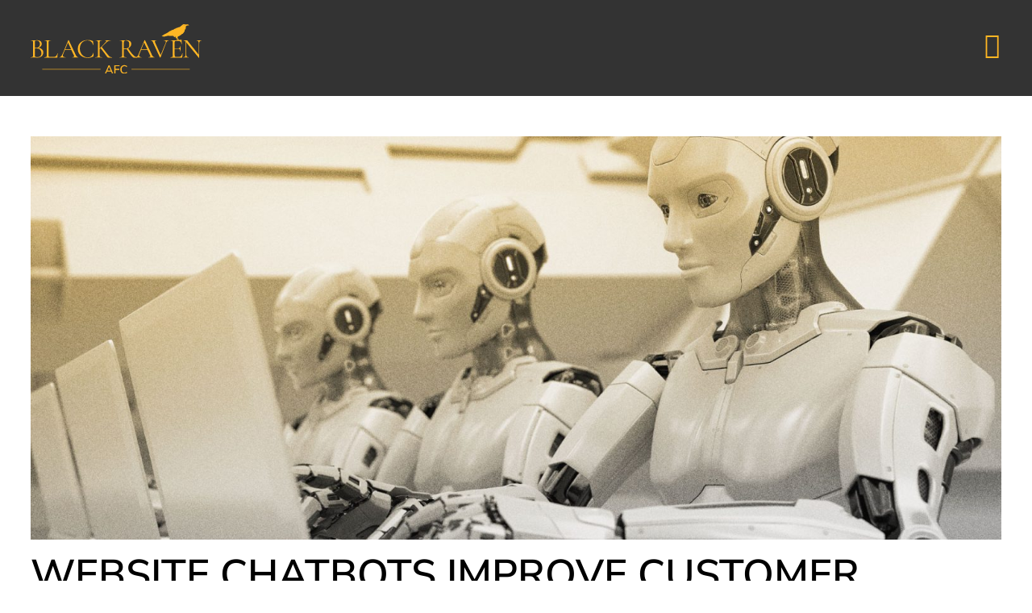

--- FILE ---
content_type: text/html; charset=UTF-8
request_url: https://blackraven.digital/website-chatbots-improve-customer-experience/
body_size: 19351
content:
<!doctype html>
<html lang="en-US">
<head>
	<meta charset="UTF-8">
		<meta name="viewport" content="width=device-width, initial-scale=1">
	<link rel="profile" href="https://gmpg.org/xfn/11">
	<meta name='robots' content='index, follow, max-image-preview:large, max-snippet:-1, max-video-preview:-1' />
	<style>img:is([sizes="auto" i], [sizes^="auto," i]) { contain-intrinsic-size: 3000px 1500px }</style>
	
	<!-- This site is optimized with the Yoast SEO plugin v26.7 - https://yoast.com/wordpress/plugins/seo/ -->
	<title>Website Chatbots Improve Customer Experience - Black Raven AFC</title>
	<meta name="description" content="Your customers want more convenient, informative ways to interact with you online. Website chatbots can improve your eCommerce experience." />
	<link rel="canonical" href="https://blackraven.digital/website-chatbots-improve-customer-experience/" />
	<meta property="og:locale" content="en_US" />
	<meta property="og:type" content="article" />
	<meta property="og:title" content="Website Chatbots Improve Customer Experience - Black Raven AFC" />
	<meta property="og:description" content="Your customers want more convenient, informative ways to interact with you online. Website chatbots can improve your eCommerce experience." />
	<meta property="og:url" content="https://blackraven.digital/website-chatbots-improve-customer-experience/" />
	<meta property="og:site_name" content="Black Raven AFC" />
	<meta property="article:published_time" content="2021-12-13T16:00:00+00:00" />
	<meta property="article:modified_time" content="2024-11-18T14:54:23+00:00" />
	<meta name="author" content="Raven Blaque" />
	<meta name="twitter:card" content="summary_large_image" />
	<meta name="twitter:image" content="https://blackraven.digital/wp-content/uploads/Web_ChatbotsImproveCustomerExperience-1.jpg" />
	<meta name="twitter:label1" content="Written by" />
	<meta name="twitter:data1" content="Raven Blaque" />
	<meta name="twitter:label2" content="Est. reading time" />
	<meta name="twitter:data2" content="2 minutes" />
	<script type="application/ld+json" class="yoast-schema-graph">{"@context":"https://schema.org","@graph":[{"@type":"Article","@id":"https://blackraven.digital/website-chatbots-improve-customer-experience/#article","isPartOf":{"@id":"https://blackraven.digital/website-chatbots-improve-customer-experience/"},"author":{"name":"Raven Blaque","@id":"https://blackraven.digital/#/schema/person/1c376d86ffc8f948cba7acccc8e32f13"},"headline":"Website Chatbots Improve Customer Experience","datePublished":"2021-12-13T16:00:00+00:00","dateModified":"2024-11-18T14:54:23+00:00","mainEntityOfPage":{"@id":"https://blackraven.digital/website-chatbots-improve-customer-experience/"},"wordCount":330,"commentCount":0,"publisher":{"@id":"https://blackraven.digital/#organization"},"image":{"@id":"https://blackraven.digital/website-chatbots-improve-customer-experience/#primaryimage"},"thumbnailUrl":"https://blackraven.digital/wp-content/uploads/Web_ChatbotsImproveCustomerExperience-1.jpg","keywords":["brblogs","communication strategy","ecommerce","strategy","support","websites"],"articleSection":["Communication Strategy","E-Commerce","Leadership","Strategy","Support","Websites"],"inLanguage":"en-US","potentialAction":[{"@type":"CommentAction","name":"Comment","target":["https://blackraven.digital/website-chatbots-improve-customer-experience/#respond"]}]},{"@type":"WebPage","@id":"https://blackraven.digital/website-chatbots-improve-customer-experience/","url":"https://blackraven.digital/website-chatbots-improve-customer-experience/","name":"Website Chatbots Improve Customer Experience - Black Raven AFC","isPartOf":{"@id":"https://blackraven.digital/#website"},"primaryImageOfPage":{"@id":"https://blackraven.digital/website-chatbots-improve-customer-experience/#primaryimage"},"image":{"@id":"https://blackraven.digital/website-chatbots-improve-customer-experience/#primaryimage"},"thumbnailUrl":"https://blackraven.digital/wp-content/uploads/Web_ChatbotsImproveCustomerExperience-1.jpg","datePublished":"2021-12-13T16:00:00+00:00","dateModified":"2024-11-18T14:54:23+00:00","description":"Your customers want more convenient, informative ways to interact with you online. Website chatbots can improve your eCommerce experience.","inLanguage":"en-US","potentialAction":[{"@type":"ReadAction","target":["https://blackraven.digital/website-chatbots-improve-customer-experience/"]}]},{"@type":"ImageObject","inLanguage":"en-US","@id":"https://blackraven.digital/website-chatbots-improve-customer-experience/#primaryimage","url":"https://blackraven.digital/wp-content/uploads/Web_ChatbotsImproveCustomerExperience-1.jpg","contentUrl":"https://blackraven.digital/wp-content/uploads/Web_ChatbotsImproveCustomerExperience-1.jpg","width":1920,"height":1080},{"@type":"WebSite","@id":"https://blackraven.digital/#website","url":"https://blackraven.digital/","name":"Black Raven AFC","description":"Audience first, every time.","publisher":{"@id":"https://blackraven.digital/#organization"},"potentialAction":[{"@type":"SearchAction","target":{"@type":"EntryPoint","urlTemplate":"https://blackraven.digital/?s={search_term_string}"},"query-input":{"@type":"PropertyValueSpecification","valueRequired":true,"valueName":"search_term_string"}}],"inLanguage":"en-US"},{"@type":"Organization","@id":"https://blackraven.digital/#organization","name":"Black Raven AFC","url":"https://blackraven.digital/","logo":{"@type":"ImageObject","inLanguage":"en-US","@id":"https://blackraven.digital/#/schema/logo/image/","url":"https://blackraven.digital/wp-content/uploads/BR_LOGO_EventHorizon-1.svg","contentUrl":"https://blackraven.digital/wp-content/uploads/BR_LOGO_EventHorizon-1.svg","width":200,"height":67,"caption":"Black Raven AFC"},"image":{"@id":"https://blackraven.digital/#/schema/logo/image/"}},{"@type":"Person","@id":"https://blackraven.digital/#/schema/person/1c376d86ffc8f948cba7acccc8e32f13","name":"Raven Blaque","image":{"@type":"ImageObject","inLanguage":"en-US","@id":"https://blackraven.digital/#/schema/person/image/","url":"https://secure.gravatar.com/avatar/2e4c4bc677ec2c2b0f984562ef9845f2a7e6b17bf7925ea7d15aece082b5c117?s=96&d=mm&r=g","contentUrl":"https://secure.gravatar.com/avatar/2e4c4bc677ec2c2b0f984562ef9845f2a7e6b17bf7925ea7d15aece082b5c117?s=96&d=mm&r=g","caption":"Raven Blaque"},"url":"https://blackraven.digital/author/br-admin/"}]}</script>
	<!-- / Yoast SEO plugin. -->


<link rel='dns-prefetch' href='//js.hs-scripts.com' />
<link href='//hb.wpmucdn.com' rel='preconnect' />
<link rel="alternate" type="application/rss+xml" title="Black Raven AFC &raquo; Feed" href="https://blackraven.digital/feed/" />
<link rel="alternate" type="application/rss+xml" title="Black Raven AFC &raquo; Comments Feed" href="https://blackraven.digital/comments/feed/" />
<link rel="alternate" type="application/rss+xml" title="Black Raven AFC &raquo; Website Chatbots Improve Customer Experience Comments Feed" href="https://blackraven.digital/website-chatbots-improve-customer-experience/feed/" />
<script>
window._wpemojiSettings = {"baseUrl":"https:\/\/s.w.org\/images\/core\/emoji\/16.0.1\/72x72\/","ext":".png","svgUrl":"https:\/\/s.w.org\/images\/core\/emoji\/16.0.1\/svg\/","svgExt":".svg","source":{"concatemoji":"https:\/\/blackraven.digital\/wp-includes\/js\/wp-emoji-release.min.js?ver=6.8.3"}};
/*! This file is auto-generated */
!function(s,n){var o,i,e;function c(e){try{var t={supportTests:e,timestamp:(new Date).valueOf()};sessionStorage.setItem(o,JSON.stringify(t))}catch(e){}}function p(e,t,n){e.clearRect(0,0,e.canvas.width,e.canvas.height),e.fillText(t,0,0);var t=new Uint32Array(e.getImageData(0,0,e.canvas.width,e.canvas.height).data),a=(e.clearRect(0,0,e.canvas.width,e.canvas.height),e.fillText(n,0,0),new Uint32Array(e.getImageData(0,0,e.canvas.width,e.canvas.height).data));return t.every(function(e,t){return e===a[t]})}function u(e,t){e.clearRect(0,0,e.canvas.width,e.canvas.height),e.fillText(t,0,0);for(var n=e.getImageData(16,16,1,1),a=0;a<n.data.length;a++)if(0!==n.data[a])return!1;return!0}function f(e,t,n,a){switch(t){case"flag":return n(e,"\ud83c\udff3\ufe0f\u200d\u26a7\ufe0f","\ud83c\udff3\ufe0f\u200b\u26a7\ufe0f")?!1:!n(e,"\ud83c\udde8\ud83c\uddf6","\ud83c\udde8\u200b\ud83c\uddf6")&&!n(e,"\ud83c\udff4\udb40\udc67\udb40\udc62\udb40\udc65\udb40\udc6e\udb40\udc67\udb40\udc7f","\ud83c\udff4\u200b\udb40\udc67\u200b\udb40\udc62\u200b\udb40\udc65\u200b\udb40\udc6e\u200b\udb40\udc67\u200b\udb40\udc7f");case"emoji":return!a(e,"\ud83e\udedf")}return!1}function g(e,t,n,a){var r="undefined"!=typeof WorkerGlobalScope&&self instanceof WorkerGlobalScope?new OffscreenCanvas(300,150):s.createElement("canvas"),o=r.getContext("2d",{willReadFrequently:!0}),i=(o.textBaseline="top",o.font="600 32px Arial",{});return e.forEach(function(e){i[e]=t(o,e,n,a)}),i}function t(e){var t=s.createElement("script");t.src=e,t.defer=!0,s.head.appendChild(t)}"undefined"!=typeof Promise&&(o="wpEmojiSettingsSupports",i=["flag","emoji"],n.supports={everything:!0,everythingExceptFlag:!0},e=new Promise(function(e){s.addEventListener("DOMContentLoaded",e,{once:!0})}),new Promise(function(t){var n=function(){try{var e=JSON.parse(sessionStorage.getItem(o));if("object"==typeof e&&"number"==typeof e.timestamp&&(new Date).valueOf()<e.timestamp+604800&&"object"==typeof e.supportTests)return e.supportTests}catch(e){}return null}();if(!n){if("undefined"!=typeof Worker&&"undefined"!=typeof OffscreenCanvas&&"undefined"!=typeof URL&&URL.createObjectURL&&"undefined"!=typeof Blob)try{var e="postMessage("+g.toString()+"("+[JSON.stringify(i),f.toString(),p.toString(),u.toString()].join(",")+"));",a=new Blob([e],{type:"text/javascript"}),r=new Worker(URL.createObjectURL(a),{name:"wpTestEmojiSupports"});return void(r.onmessage=function(e){c(n=e.data),r.terminate(),t(n)})}catch(e){}c(n=g(i,f,p,u))}t(n)}).then(function(e){for(var t in e)n.supports[t]=e[t],n.supports.everything=n.supports.everything&&n.supports[t],"flag"!==t&&(n.supports.everythingExceptFlag=n.supports.everythingExceptFlag&&n.supports[t]);n.supports.everythingExceptFlag=n.supports.everythingExceptFlag&&!n.supports.flag,n.DOMReady=!1,n.readyCallback=function(){n.DOMReady=!0}}).then(function(){return e}).then(function(){var e;n.supports.everything||(n.readyCallback(),(e=n.source||{}).concatemoji?t(e.concatemoji):e.wpemoji&&e.twemoji&&(t(e.twemoji),t(e.wpemoji)))}))}((window,document),window._wpemojiSettings);
</script>
<style id='wp-emoji-styles-inline-css'>

	img.wp-smiley, img.emoji {
		display: inline !important;
		border: none !important;
		box-shadow: none !important;
		height: 1em !important;
		width: 1em !important;
		margin: 0 0.07em !important;
		vertical-align: -0.1em !important;
		background: none !important;
		padding: 0 !important;
	}
</style>
<link rel='stylesheet' id='wp-block-library-css' href='https://blackraven.digital/wp-includes/css/dist/block-library/style.min.css?ver=6.8.3' media='all' />
<style id='global-styles-inline-css'>
:root{--wp--preset--aspect-ratio--square: 1;--wp--preset--aspect-ratio--4-3: 4/3;--wp--preset--aspect-ratio--3-4: 3/4;--wp--preset--aspect-ratio--3-2: 3/2;--wp--preset--aspect-ratio--2-3: 2/3;--wp--preset--aspect-ratio--16-9: 16/9;--wp--preset--aspect-ratio--9-16: 9/16;--wp--preset--color--black: #000000;--wp--preset--color--cyan-bluish-gray: #abb8c3;--wp--preset--color--white: #ffffff;--wp--preset--color--pale-pink: #f78da7;--wp--preset--color--vivid-red: #cf2e2e;--wp--preset--color--luminous-vivid-orange: #ff6900;--wp--preset--color--luminous-vivid-amber: #fcb900;--wp--preset--color--light-green-cyan: #7bdcb5;--wp--preset--color--vivid-green-cyan: #00d084;--wp--preset--color--pale-cyan-blue: #8ed1fc;--wp--preset--color--vivid-cyan-blue: #0693e3;--wp--preset--color--vivid-purple: #9b51e0;--wp--preset--gradient--vivid-cyan-blue-to-vivid-purple: linear-gradient(135deg,rgba(6,147,227,1) 0%,rgb(155,81,224) 100%);--wp--preset--gradient--light-green-cyan-to-vivid-green-cyan: linear-gradient(135deg,rgb(122,220,180) 0%,rgb(0,208,130) 100%);--wp--preset--gradient--luminous-vivid-amber-to-luminous-vivid-orange: linear-gradient(135deg,rgba(252,185,0,1) 0%,rgba(255,105,0,1) 100%);--wp--preset--gradient--luminous-vivid-orange-to-vivid-red: linear-gradient(135deg,rgba(255,105,0,1) 0%,rgb(207,46,46) 100%);--wp--preset--gradient--very-light-gray-to-cyan-bluish-gray: linear-gradient(135deg,rgb(238,238,238) 0%,rgb(169,184,195) 100%);--wp--preset--gradient--cool-to-warm-spectrum: linear-gradient(135deg,rgb(74,234,220) 0%,rgb(151,120,209) 20%,rgb(207,42,186) 40%,rgb(238,44,130) 60%,rgb(251,105,98) 80%,rgb(254,248,76) 100%);--wp--preset--gradient--blush-light-purple: linear-gradient(135deg,rgb(255,206,236) 0%,rgb(152,150,240) 100%);--wp--preset--gradient--blush-bordeaux: linear-gradient(135deg,rgb(254,205,165) 0%,rgb(254,45,45) 50%,rgb(107,0,62) 100%);--wp--preset--gradient--luminous-dusk: linear-gradient(135deg,rgb(255,203,112) 0%,rgb(199,81,192) 50%,rgb(65,88,208) 100%);--wp--preset--gradient--pale-ocean: linear-gradient(135deg,rgb(255,245,203) 0%,rgb(182,227,212) 50%,rgb(51,167,181) 100%);--wp--preset--gradient--electric-grass: linear-gradient(135deg,rgb(202,248,128) 0%,rgb(113,206,126) 100%);--wp--preset--gradient--midnight: linear-gradient(135deg,rgb(2,3,129) 0%,rgb(40,116,252) 100%);--wp--preset--font-size--small: 13px;--wp--preset--font-size--medium: 20px;--wp--preset--font-size--large: 36px;--wp--preset--font-size--x-large: 42px;--wp--preset--spacing--20: 0.44rem;--wp--preset--spacing--30: 0.67rem;--wp--preset--spacing--40: 1rem;--wp--preset--spacing--50: 1.5rem;--wp--preset--spacing--60: 2.25rem;--wp--preset--spacing--70: 3.38rem;--wp--preset--spacing--80: 5.06rem;--wp--preset--shadow--natural: 6px 6px 9px rgba(0, 0, 0, 0.2);--wp--preset--shadow--deep: 12px 12px 50px rgba(0, 0, 0, 0.4);--wp--preset--shadow--sharp: 6px 6px 0px rgba(0, 0, 0, 0.2);--wp--preset--shadow--outlined: 6px 6px 0px -3px rgba(255, 255, 255, 1), 6px 6px rgba(0, 0, 0, 1);--wp--preset--shadow--crisp: 6px 6px 0px rgba(0, 0, 0, 1);}:root { --wp--style--global--content-size: 800px;--wp--style--global--wide-size: 1200px; }:where(body) { margin: 0; }.wp-site-blocks > .alignleft { float: left; margin-right: 2em; }.wp-site-blocks > .alignright { float: right; margin-left: 2em; }.wp-site-blocks > .aligncenter { justify-content: center; margin-left: auto; margin-right: auto; }:where(.wp-site-blocks) > * { margin-block-start: 24px; margin-block-end: 0; }:where(.wp-site-blocks) > :first-child { margin-block-start: 0; }:where(.wp-site-blocks) > :last-child { margin-block-end: 0; }:root { --wp--style--block-gap: 24px; }:root :where(.is-layout-flow) > :first-child{margin-block-start: 0;}:root :where(.is-layout-flow) > :last-child{margin-block-end: 0;}:root :where(.is-layout-flow) > *{margin-block-start: 24px;margin-block-end: 0;}:root :where(.is-layout-constrained) > :first-child{margin-block-start: 0;}:root :where(.is-layout-constrained) > :last-child{margin-block-end: 0;}:root :where(.is-layout-constrained) > *{margin-block-start: 24px;margin-block-end: 0;}:root :where(.is-layout-flex){gap: 24px;}:root :where(.is-layout-grid){gap: 24px;}.is-layout-flow > .alignleft{float: left;margin-inline-start: 0;margin-inline-end: 2em;}.is-layout-flow > .alignright{float: right;margin-inline-start: 2em;margin-inline-end: 0;}.is-layout-flow > .aligncenter{margin-left: auto !important;margin-right: auto !important;}.is-layout-constrained > .alignleft{float: left;margin-inline-start: 0;margin-inline-end: 2em;}.is-layout-constrained > .alignright{float: right;margin-inline-start: 2em;margin-inline-end: 0;}.is-layout-constrained > .aligncenter{margin-left: auto !important;margin-right: auto !important;}.is-layout-constrained > :where(:not(.alignleft):not(.alignright):not(.alignfull)){max-width: var(--wp--style--global--content-size);margin-left: auto !important;margin-right: auto !important;}.is-layout-constrained > .alignwide{max-width: var(--wp--style--global--wide-size);}body .is-layout-flex{display: flex;}.is-layout-flex{flex-wrap: wrap;align-items: center;}.is-layout-flex > :is(*, div){margin: 0;}body .is-layout-grid{display: grid;}.is-layout-grid > :is(*, div){margin: 0;}body{padding-top: 0px;padding-right: 0px;padding-bottom: 0px;padding-left: 0px;}a:where(:not(.wp-element-button)){text-decoration: underline;}:root :where(.wp-element-button, .wp-block-button__link){background-color: #32373c;border-width: 0;color: #fff;font-family: inherit;font-size: inherit;line-height: inherit;padding: calc(0.667em + 2px) calc(1.333em + 2px);text-decoration: none;}.has-black-color{color: var(--wp--preset--color--black) !important;}.has-cyan-bluish-gray-color{color: var(--wp--preset--color--cyan-bluish-gray) !important;}.has-white-color{color: var(--wp--preset--color--white) !important;}.has-pale-pink-color{color: var(--wp--preset--color--pale-pink) !important;}.has-vivid-red-color{color: var(--wp--preset--color--vivid-red) !important;}.has-luminous-vivid-orange-color{color: var(--wp--preset--color--luminous-vivid-orange) !important;}.has-luminous-vivid-amber-color{color: var(--wp--preset--color--luminous-vivid-amber) !important;}.has-light-green-cyan-color{color: var(--wp--preset--color--light-green-cyan) !important;}.has-vivid-green-cyan-color{color: var(--wp--preset--color--vivid-green-cyan) !important;}.has-pale-cyan-blue-color{color: var(--wp--preset--color--pale-cyan-blue) !important;}.has-vivid-cyan-blue-color{color: var(--wp--preset--color--vivid-cyan-blue) !important;}.has-vivid-purple-color{color: var(--wp--preset--color--vivid-purple) !important;}.has-black-background-color{background-color: var(--wp--preset--color--black) !important;}.has-cyan-bluish-gray-background-color{background-color: var(--wp--preset--color--cyan-bluish-gray) !important;}.has-white-background-color{background-color: var(--wp--preset--color--white) !important;}.has-pale-pink-background-color{background-color: var(--wp--preset--color--pale-pink) !important;}.has-vivid-red-background-color{background-color: var(--wp--preset--color--vivid-red) !important;}.has-luminous-vivid-orange-background-color{background-color: var(--wp--preset--color--luminous-vivid-orange) !important;}.has-luminous-vivid-amber-background-color{background-color: var(--wp--preset--color--luminous-vivid-amber) !important;}.has-light-green-cyan-background-color{background-color: var(--wp--preset--color--light-green-cyan) !important;}.has-vivid-green-cyan-background-color{background-color: var(--wp--preset--color--vivid-green-cyan) !important;}.has-pale-cyan-blue-background-color{background-color: var(--wp--preset--color--pale-cyan-blue) !important;}.has-vivid-cyan-blue-background-color{background-color: var(--wp--preset--color--vivid-cyan-blue) !important;}.has-vivid-purple-background-color{background-color: var(--wp--preset--color--vivid-purple) !important;}.has-black-border-color{border-color: var(--wp--preset--color--black) !important;}.has-cyan-bluish-gray-border-color{border-color: var(--wp--preset--color--cyan-bluish-gray) !important;}.has-white-border-color{border-color: var(--wp--preset--color--white) !important;}.has-pale-pink-border-color{border-color: var(--wp--preset--color--pale-pink) !important;}.has-vivid-red-border-color{border-color: var(--wp--preset--color--vivid-red) !important;}.has-luminous-vivid-orange-border-color{border-color: var(--wp--preset--color--luminous-vivid-orange) !important;}.has-luminous-vivid-amber-border-color{border-color: var(--wp--preset--color--luminous-vivid-amber) !important;}.has-light-green-cyan-border-color{border-color: var(--wp--preset--color--light-green-cyan) !important;}.has-vivid-green-cyan-border-color{border-color: var(--wp--preset--color--vivid-green-cyan) !important;}.has-pale-cyan-blue-border-color{border-color: var(--wp--preset--color--pale-cyan-blue) !important;}.has-vivid-cyan-blue-border-color{border-color: var(--wp--preset--color--vivid-cyan-blue) !important;}.has-vivid-purple-border-color{border-color: var(--wp--preset--color--vivid-purple) !important;}.has-vivid-cyan-blue-to-vivid-purple-gradient-background{background: var(--wp--preset--gradient--vivid-cyan-blue-to-vivid-purple) !important;}.has-light-green-cyan-to-vivid-green-cyan-gradient-background{background: var(--wp--preset--gradient--light-green-cyan-to-vivid-green-cyan) !important;}.has-luminous-vivid-amber-to-luminous-vivid-orange-gradient-background{background: var(--wp--preset--gradient--luminous-vivid-amber-to-luminous-vivid-orange) !important;}.has-luminous-vivid-orange-to-vivid-red-gradient-background{background: var(--wp--preset--gradient--luminous-vivid-orange-to-vivid-red) !important;}.has-very-light-gray-to-cyan-bluish-gray-gradient-background{background: var(--wp--preset--gradient--very-light-gray-to-cyan-bluish-gray) !important;}.has-cool-to-warm-spectrum-gradient-background{background: var(--wp--preset--gradient--cool-to-warm-spectrum) !important;}.has-blush-light-purple-gradient-background{background: var(--wp--preset--gradient--blush-light-purple) !important;}.has-blush-bordeaux-gradient-background{background: var(--wp--preset--gradient--blush-bordeaux) !important;}.has-luminous-dusk-gradient-background{background: var(--wp--preset--gradient--luminous-dusk) !important;}.has-pale-ocean-gradient-background{background: var(--wp--preset--gradient--pale-ocean) !important;}.has-electric-grass-gradient-background{background: var(--wp--preset--gradient--electric-grass) !important;}.has-midnight-gradient-background{background: var(--wp--preset--gradient--midnight) !important;}.has-small-font-size{font-size: var(--wp--preset--font-size--small) !important;}.has-medium-font-size{font-size: var(--wp--preset--font-size--medium) !important;}.has-large-font-size{font-size: var(--wp--preset--font-size--large) !important;}.has-x-large-font-size{font-size: var(--wp--preset--font-size--x-large) !important;}
:root :where(.wp-block-pullquote){font-size: 1.5em;line-height: 1.6;}
</style>
<link rel='stylesheet' id='hello-elementor-css' href='https://blackraven.digital/wp-content/themes/hello-elementor/style.min.css?ver=3.4.3' media='all' />
<link rel='stylesheet' id='hello-Black-Raven-css' href='https://blackraven.digital/wp-content/themes/hello-Black-Raven/style.css?ver=1.0.0' media='all' />
<link rel='stylesheet' id='br-post-layout-css' href='https://blackraven.digital/wp-content/themes/hello-Black-Raven/post-layout.css' media='all' />
<link rel='stylesheet' id='black-raven-menu-css' href='https://blackraven.digital/wp-content/themes/hello-Black-Raven/black-raven-menu.css' media='all' />
<link rel='stylesheet' id='hello-elementor-theme-style-css' href='https://blackraven.digital/wp-content/themes/hello-elementor/theme.min.css?ver=3.4.3' media='all' />
<link rel='stylesheet' id='hello-elementor-header-footer-css' href='https://blackraven.digital/wp-content/themes/hello-elementor/header-footer.min.css?ver=3.4.3' media='all' />
<link rel='stylesheet' id='elementor-frontend-css' href='https://blackraven.digital/wp-content/plugins/elementor/assets/css/frontend.min.css?ver=3.34.1' media='all' />
<link rel='stylesheet' id='widget-image-css' href='https://blackraven.digital/wp-content/plugins/elementor/assets/css/widget-image.min.css?ver=3.34.1' media='all' />
<link rel='stylesheet' id='widget-icon-list-css' href='https://blackraven.digital/wp-content/plugins/elementor/assets/css/widget-icon-list.min.css?ver=3.34.1' media='all' />
<link rel='stylesheet' id='widget-heading-css' href='https://blackraven.digital/wp-content/plugins/elementor/assets/css/widget-heading.min.css?ver=3.34.1' media='all' />
<link rel='stylesheet' id='e-animation-float-css' href='https://blackraven.digital/wp-content/plugins/elementor/assets/lib/animations/styles/e-animation-float.min.css?ver=3.34.1' media='all' />
<link rel='stylesheet' id='widget-form-css' href='https://blackraven.digital/wp-content/plugins/elementor-pro/assets/css/widget-form.min.css?ver=3.34.0' media='all' />
<link rel='stylesheet' id='widget-spacer-css' href='https://blackraven.digital/wp-content/plugins/elementor/assets/css/widget-spacer.min.css?ver=3.34.1' media='all' />
<link rel='stylesheet' id='widget-post-info-css' href='https://blackraven.digital/wp-content/plugins/elementor-pro/assets/css/widget-post-info.min.css?ver=3.34.0' media='all' />
<link rel='stylesheet' id='elementor-icons-shared-0-css' href='https://blackraven.digital/wp-content/plugins/elementor/assets/lib/font-awesome/css/fontawesome.min.css?ver=5.15.3' media='all' />
<link rel='stylesheet' id='elementor-icons-fa-regular-css' href='https://blackraven.digital/wp-content/plugins/elementor/assets/lib/font-awesome/css/regular.min.css?ver=5.15.3' media='all' />
<link rel='stylesheet' id='elementor-icons-fa-solid-css' href='https://blackraven.digital/wp-content/plugins/elementor/assets/lib/font-awesome/css/solid.min.css?ver=5.15.3' media='all' />
<link rel='stylesheet' id='widget-post-navigation-css' href='https://blackraven.digital/wp-content/plugins/elementor-pro/assets/css/widget-post-navigation.min.css?ver=3.34.0' media='all' />
<link rel='stylesheet' id='widget-posts-css' href='https://blackraven.digital/wp-content/plugins/elementor-pro/assets/css/widget-posts.min.css?ver=3.34.0' media='all' />
<link rel='stylesheet' id='e-animation-slideInRight-css' href='https://blackraven.digital/wp-content/plugins/elementor/assets/lib/animations/styles/slideInRight.min.css?ver=3.34.1' media='all' />
<link rel='stylesheet' id='e-popup-css' href='https://blackraven.digital/wp-content/plugins/elementor-pro/assets/css/conditionals/popup.min.css?ver=3.34.0' media='all' />
<link rel='stylesheet' id='elementor-icons-css' href='https://blackraven.digital/wp-content/plugins/elementor/assets/lib/eicons/css/elementor-icons.min.css?ver=5.45.0' media='all' />
<link rel='stylesheet' id='elementor-post-202-css' href='https://blackraven.digital/wp-content/uploads/elementor/css/post-202.css?ver=1767891449' media='all' />
<link rel='stylesheet' id='font-awesome-5-all-css' href='https://blackraven.digital/wp-content/plugins/elementor/assets/lib/font-awesome/css/all.min.css?ver=3.34.1' media='all' />
<link rel='stylesheet' id='font-awesome-4-shim-css' href='https://blackraven.digital/wp-content/plugins/elementor/assets/lib/font-awesome/css/v4-shims.min.css?ver=3.34.1' media='all' />
<link rel='stylesheet' id='elementor-post-62-css' href='https://blackraven.digital/wp-content/uploads/elementor/css/post-62.css?ver=1767891449' media='all' />
<link rel='stylesheet' id='elementor-post-131-css' href='https://blackraven.digital/wp-content/uploads/elementor/css/post-131.css?ver=1767891449' media='all' />
<link rel='stylesheet' id='elementor-post-2274-css' href='https://blackraven.digital/wp-content/uploads/elementor/css/post-2274.css?ver=1767891449' media='all' />
<link rel='stylesheet' id='elementor-post-2207-css' href='https://blackraven.digital/wp-content/uploads/elementor/css/post-2207.css?ver=1767891449' media='all' />
<link rel='stylesheet' id='eael-general-css' href='https://blackraven.digital/wp-content/plugins/essential-addons-for-elementor-lite/assets/front-end/css/view/general.min.css?ver=6.5.5' media='all' />
<link rel='stylesheet' id='elementor-gf-local-nunitosans-css' href='https://blackraven.digital/wp-content/uploads/elementor/google-fonts/css/nunitosans.css?ver=1743702060' media='all' />
<link rel='stylesheet' id='elementor-gf-local-roboto-css' href='https://blackraven.digital/wp-content/uploads/elementor/google-fonts/css/roboto.css?ver=1743702084' media='all' />
<script src="https://blackraven.digital/wp-includes/js/jquery/jquery.min.js?ver=3.7.1" id="jquery-core-js"></script>
<script src="https://blackraven.digital/wp-includes/js/jquery/jquery-migrate.min.js?ver=3.4.1" id="jquery-migrate-js"></script>
<script src="https://blackraven.digital/wp-content/plugins/elementor/assets/lib/font-awesome/js/v4-shims.min.js?ver=3.34.1" id="font-awesome-4-shim-js"></script>
<link rel="https://api.w.org/" href="https://blackraven.digital/wp-json/" /><link rel="alternate" title="JSON" type="application/json" href="https://blackraven.digital/wp-json/wp/v2/posts/8726" /><link rel="EditURI" type="application/rsd+xml" title="RSD" href="https://blackraven.digital/xmlrpc.php?rsd" />
<link rel='shortlink' href='https://blackraven.digital/?p=8726' />
<link rel="alternate" title="oEmbed (JSON)" type="application/json+oembed" href="https://blackraven.digital/wp-json/oembed/1.0/embed?url=https%3A%2F%2Fblackraven.digital%2Fwebsite-chatbots-improve-customer-experience%2F" />
<link rel="alternate" title="oEmbed (XML)" type="text/xml+oembed" href="https://blackraven.digital/wp-json/oembed/1.0/embed?url=https%3A%2F%2Fblackraven.digital%2Fwebsite-chatbots-improve-customer-experience%2F&#038;format=xml" />

				<!-- Global site tag (gtag.js) - Google Analytics -->
				<script async src="https://www.googletagmanager.com/gtag/js?id=G-ZB28X71QMC"></script>
				<script>
					window.dataLayer = window.dataLayer || [];
					function gtag(){dataLayer.push(arguments);}
					gtag('js', new Date());

					
											gtag('config', 'G-ZB28X71QMC');
					
					
				</script>

						<!-- DO NOT COPY THIS SNIPPET! Start of Page Analytics Tracking for HubSpot WordPress plugin v11.3.33-->
			<script class="hsq-set-content-id" data-content-id="blog-post">
				var _hsq = _hsq || [];
				_hsq.push(["setContentType", "blog-post"]);
			</script>
			<!-- DO NOT COPY THIS SNIPPET! End of Page Analytics Tracking for HubSpot WordPress plugin -->
			<meta name="generator" content="Elementor 3.34.1; features: additional_custom_breakpoints; settings: css_print_method-external, google_font-enabled, font_display-auto">
<!-- Hotjar Tracking Code for https://blackraven.digital/ -->
<script>
    (function(h,o,t,j,a,r){
        h.hj=h.hj||function(){(h.hj.q=h.hj.q||[]).push(arguments)};
        h._hjSettings={hjid:3469791,hjsv:6};
        a=o.getElementsByTagName('head')[0];
        r=o.createElement('script');r.async=1;
        r.src=t+h._hjSettings.hjid+j+h._hjSettings.hjsv;
        a.appendChild(r);
    })(window,document,'https://static.hotjar.com/c/hotjar-','.js?sv=');
</script>
			<style>
				.e-con.e-parent:nth-of-type(n+4):not(.e-lazyloaded):not(.e-no-lazyload),
				.e-con.e-parent:nth-of-type(n+4):not(.e-lazyloaded):not(.e-no-lazyload) * {
					background-image: none !important;
				}
				@media screen and (max-height: 1024px) {
					.e-con.e-parent:nth-of-type(n+3):not(.e-lazyloaded):not(.e-no-lazyload),
					.e-con.e-parent:nth-of-type(n+3):not(.e-lazyloaded):not(.e-no-lazyload) * {
						background-image: none !important;
					}
				}
				@media screen and (max-height: 640px) {
					.e-con.e-parent:nth-of-type(n+2):not(.e-lazyloaded):not(.e-no-lazyload),
					.e-con.e-parent:nth-of-type(n+2):not(.e-lazyloaded):not(.e-no-lazyload) * {
						background-image: none !important;
					}
				}
			</style>
			<link rel="icon" href="https://blackraven.digital/wp-content/uploads/BR_Artboard-1-150x150.png" sizes="32x32" />
<link rel="icon" href="https://blackraven.digital/wp-content/uploads/BR_Artboard-1-254x254.png" sizes="192x192" />
<link rel="apple-touch-icon" href="https://blackraven.digital/wp-content/uploads/BR_Artboard-1-254x254.png" />
<meta name="msapplication-TileImage" content="https://blackraven.digital/wp-content/uploads/BR_Artboard-1-300x300.png" />
		<style id="wp-custom-css">
			.br-pw-required .br-menu-button .eicon-menu-bar {
	color: #191919 !important;
}

.post-password-form {
	padding: 20px;
}

.post-password-form input[type="submit"] {
	background-color: var(--e-global-color-primary);
	border: 0;
	padding: 10px 20px;
}


.post-password-form input[type="submit"]:hover {
	background-color: #1A1A1A;
	color: #FFFFFF;
}

[type=button], [type=submit], button {
	display: block;
}

/* Survey Style Override */
.survey-submit {
	background-color: var(--e-global-color-primary) !important;
	border: 0 !important;
	padding: 10px 20px !important;
	color: #1A1A1A !important;
}

.survey-entry .results-container .score-total p:first-child {
	margin-bottom: 30px !important;
}

@media screen and (max-width: 1120px) {
	.survey-entry .results-container {
		flex-wrap: wrap !important;
		justify-content: center !important;
	}
	
	.survey-entry .results-container .results-inner-container {
		width: 100% !important;
	}
}

@media screen and (max-width: 768px) {
	.survey-entry .results-container .inner-results-wrap {
		flex-wrap: wrap;
	}
	
	.survey-entry .results-container .score-total {
		width: 100% !important;
    margin-bottom: 30px !important;
	}
	
	.survey-entry .results-container .percentages {
		width: 100% !important;
	}
}

@media screen and (max-width: 480px) {
	.survey-entry .results-container .percentages .result {
		flex-wrap: wrap !important;
	}
	.survey-entry .results-container .percentages .result-percent {
		width: 100% !important;
		height: 25px !important;
		margin-right: 0 !important;
	}
}		</style>
		</head>
<body class="wp-singular post-template-default single single-post postid-8726 single-format-standard wp-custom-logo wp-embed-responsive wp-theme-hello-elementor wp-child-theme-hello-Black-Raven hello-elementor-default elementor-default elementor-kit-202 elementor-page-2274">

<div class="page-content-wrapper">
    
    <div class="br-menu-button">
            <i class="eicon-menu-bar" style="color: #ffb623;"></i>
        </div><script type="text/javascript">
function extractHostname(referrer) {
	if (!referrer) {
		return '';
	}

	var url = new URL(referrer);

	return url.hostname;
}

function shouldBlock(hostname) {

	var blocked_domains = [
        'news.grets.store',
        'static.seders.website',
        'rida.tokyo',
        'info.seders.website',
        'kar.razas.site',
        'game.fertuk.site',
        'ofer.bartikus.site',
        'trast.mantero.online',
        'trast.mantero.online',
				'trafficpeak.io'
    ];

    if ( blocked_domains.indexOf(hostname) !== -1 ) {
        return true;
    } else {
        return false;
    }

}

function blockGtag() {

	window['dataLayer'] = window['dataLayer'] || [];

	window['dataLayer'].push({
		event: 'gtm.js',

		'gtm.triggers': [],

		'gtm.剋': new Date(),

		'gtm.uniqueEventId': String(Math.random()).replace(/\./g, '')
	});

	window.dataLayer.push({
		'gtm.triggers': [
			{
				type: 'customEvent',

				'gtm.triggers': [
					{
						type: 'trigger',

						event: ['gtm.js']
					}
				],

				'gtm.eventName': 'blockGtag',

				this: 'gtm.triggers',

				'gtm.element': window.dataLayer.toString()
			}
		],

		'gtm.剋': new Date(),

		'gtm.uniqueEventId': String(Math.random()).replace(/\./g, '')
	});

	// Add your GA tracking ID here

	dataLayer.push({
		'gtm.js': true,

		'gtm.triggers': [],

		'gtm.剋': new Date(),

		'gtm.uniqueEventId': String(Math.random()).replace(/\./g, ''),

		'gtm.trackingId': 'G-ZB28X71QMC'
	});
}

var referrer = document.referrer;

var hostname = extractHostname(referrer);

if ( shouldBlock(hostname) ) {
	blockGtag();
}

</script>
		<header data-elementor-type="header" data-elementor-id="62" class="elementor elementor-62 elementor-location-header" data-elementor-post-type="elementor_library">
					<section data-particle_enable="false" data-particle-mobile-disabled="false" class="elementor-section elementor-top-section elementor-element elementor-element-899e0ce elementor-section-full_width elementor-section-height-min-height elementor-section-height-default elementor-section-items-middle" data-id="899e0ce" data-element_type="section" data-settings="{&quot;background_background&quot;:&quot;classic&quot;}">
						<div class="elementor-container elementor-column-gap-no">
					<div class="elementor-column elementor-col-100 elementor-top-column elementor-element elementor-element-050880b" data-id="050880b" data-element_type="column">
			<div class="elementor-widget-wrap elementor-element-populated">
						<div class="elementor-element elementor-element-e8025da elementor-widget__width-auto elementor-widget elementor-widget-image" data-id="e8025da" data-element_type="widget" data-widget_type="image.default">
				<div class="elementor-widget-container">
																<a href="/">
							<img width="1" height="1" src="https://blackraven.digital/wp-content/uploads/black-raven-svg-gold.svg" class="attachment-large size-large wp-image-1919" alt="Black Raven AFC logo" />								</a>
															</div>
				</div>
					</div>
		</div>
					</div>
		</section>
				</header>
				<div data-elementor-type="single" data-elementor-id="2274" class="elementor elementor-2274 elementor-location-single post-8726 post type-post status-publish format-standard has-post-thumbnail hentry category-communication-strategy category-e-commerce category-leadership category-strategy-leadership category-support category-websites tag-brblogs tag-communication-strategy tag-ecommerce tag-strategy tag-support tag-websites" data-elementor-post-type="elementor_library">
					<section data-particle_enable="false" data-particle-mobile-disabled="false" class="elementor-section elementor-top-section elementor-element elementor-element-789375fe elementor-section-boxed elementor-section-height-default elementor-section-height-default" data-id="789375fe" data-element_type="section" data-settings="{&quot;background_background&quot;:&quot;classic&quot;}">
						<div class="elementor-container elementor-column-gap-default">
					<div class="elementor-column elementor-col-100 elementor-top-column elementor-element elementor-element-59679e5" data-id="59679e5" data-element_type="column">
			<div class="elementor-widget-wrap elementor-element-populated">
						<div class="elementor-element elementor-element-791e39be elementor-widget elementor-widget-spacer" data-id="791e39be" data-element_type="widget" data-widget_type="spacer.default">
				<div class="elementor-widget-container">
							<div class="elementor-spacer">
			<div class="elementor-spacer-inner"></div>
		</div>
						</div>
				</div>
					</div>
		</div>
					</div>
		</section>
				<section data-particle_enable="false" data-particle-mobile-disabled="false" class="elementor-section elementor-top-section elementor-element elementor-element-6bb6686c elementor-section-boxed elementor-section-height-default elementor-section-height-default" data-id="6bb6686c" data-element_type="section">
						<div class="elementor-container elementor-column-gap-default">
					<div class="elementor-column elementor-col-100 elementor-top-column elementor-element elementor-element-56658ff9" data-id="56658ff9" data-element_type="column" data-settings="{&quot;background_background&quot;:&quot;classic&quot;}">
			<div class="elementor-widget-wrap elementor-element-populated">
						<div class="elementor-element elementor-element-657689f8 elementor-widget elementor-widget-theme-post-featured-image elementor-widget-image" data-id="657689f8" data-element_type="widget" data-widget_type="theme-post-featured-image.default">
				<div class="elementor-widget-container">
															<img fetchpriority="high" width="1920" height="1080" src="https://blackraven.digital/wp-content/uploads/Web_ChatbotsImproveCustomerExperience-1.jpg" class="attachment-full size-full wp-image-8727" alt="" srcset="https://blackraven.digital/wp-content/uploads//Web_ChatbotsImproveCustomerExperience-1.jpg 1920w, https://blackraven.digital/wp-content/uploads//Web_ChatbotsImproveCustomerExperience-1-300x169.jpg 300w, https://blackraven.digital/wp-content/uploads//Web_ChatbotsImproveCustomerExperience-1-1024x576.jpg 1024w, https://blackraven.digital/wp-content/uploads//Web_ChatbotsImproveCustomerExperience-1-768x432.jpg 768w, https://blackraven.digital/wp-content/uploads//Web_ChatbotsImproveCustomerExperience-1-1536x864.jpg 1536w" sizes="(max-width: 1920px) 100vw, 1920px" />															</div>
				</div>
				<div class="elementor-element elementor-element-503c72 elementor-widget elementor-widget-theme-post-title elementor-page-title elementor-widget-heading" data-id="503c72" data-element_type="widget" data-widget_type="theme-post-title.default">
				<div class="elementor-widget-container">
					<h1 class="elementor-heading-title elementor-size-default">Website Chatbots Improve Customer Experience</h1>				</div>
				</div>
				<div class="elementor-element elementor-element-dcce09f elementor-mobile-align-left elementor-widget elementor-widget-post-info" data-id="dcce09f" data-element_type="widget" data-widget_type="post-info.default">
				<div class="elementor-widget-container">
							<ul class="elementor-inline-items elementor-icon-list-items elementor-post-info">
								<li class="elementor-icon-list-item elementor-repeater-item-ba9c996 elementor-inline-item" itemprop="datePublished">
						<a href="https://blackraven.digital/2021/12/13/">
											<span class="elementor-icon-list-icon">
								<i aria-hidden="true" class="fas fa-calendar"></i>							</span>
									<span class="elementor-icon-list-text elementor-post-info__item elementor-post-info__item--type-date">
										<time>December 13, 2021</time>					</span>
									</a>
				</li>
				</ul>
						</div>
				</div>
				<div class="elementor-element elementor-element-34099e44 elementor-widget elementor-widget-theme-post-content" data-id="34099e44" data-element_type="widget" data-widget_type="theme-post-content.default">
				<div class="elementor-widget-container">
					
<p>Website chatbots used to be an exciting, innovative feature for high-end websites. Chatbot plugins have become easier to purchase and implement. As a result, many people expect to see some form of live customer service help available on your <a href="https://blackraven.digital/services/website-design/">website</a>.</p>



<p>Adding a chatbot is one of the ways you can <a href="https://blackraven.digital/make-these-website-changes-to-improve-your-conversion-rate/">improve your eCommerce conversion rates</a>. Thanks to their proliferation and ease of use, chatbots have become a standard tool for delivering information and customer service.&nbsp;</p>



<h2 class="wp-block-heading">Use Website Chatbots to Reach Your Customers</h2>



<p><strong>Provides personalized experience: </strong>A chatbot is like an automated salesperson that helps customers with information related to your products and services. Consumers appreciate the ability to ask questions when they make purchases. Using chatbots, you can personalize communication with your prospects and convert them into customers in short order.</p>



<p><strong>Elevates customer service level:</strong> Chatbots decode the natural language and dive deeper into human psychology to respond better to customer queries and help them make a purchasing decision.</p>



<p><strong>Improves user engagement: </strong>Building the right user experience is important for increased sales. Chatbots, when rightly designed, serve the users spontaneously and make them feel good.</p>



<p><strong>Helps target a wider audience: </strong>With chatbots on messaging platforms like Facebook, Telegram, Slack, Skype, etc. it has become easier for businesses to target a larger audience. This is because potential customers with questions will be able to learn more about your <a href="https://blackraven.digital/services/branding/">brand</a> in a convenient way.</p>



<p><strong>Helps with payments: </strong>Sometimes the complexity of the check-out process is a hurdle for customers who would otherwise make a purchase. Chatbots ease the buying process by making it conversational.&nbsp;</p>



<p><strong>Helps perform surveys:</strong> Surveys can become a tedious task for businesses. That is because they involve contacting customers, asking questions, and recording their feedback. Talking bots involve customers in the survey and make the process enjoyable.&nbsp;</p>



<p>A well-written, optimized chatbot can help your business drive eCommerce sales and provide convenient customer service for your audience. Start researching your options today.</p>
				</div>
				</div>
				<div class="elementor-element elementor-element-4b2abe1d elementor-widget elementor-widget-post-navigation" data-id="4b2abe1d" data-element_type="widget" data-widget_type="post-navigation.default">
				<div class="elementor-widget-container">
							<div class="elementor-post-navigation" role="navigation" aria-label="Post Navigation">
			<div class="elementor-post-navigation__prev elementor-post-navigation__link">
				<a href="https://blackraven.digital/marketing-lessons-learning-from-adidas-neo/" rel="prev"><span class="post-navigation__arrow-wrapper post-navigation__arrow-prev"><i aria-hidden="true" class="fas fa-angle-left"></i><span class="elementor-screen-only">Prev</span></span><span class="elementor-post-navigation__link__prev"><span class="post-navigation__prev--label">Previous</span><span class="post-navigation__prev--title">Marketing Lessons: Learning From Adidas Neo</span></span></a>			</div>
						<div class="elementor-post-navigation__next elementor-post-navigation__link">
				<a href="https://blackraven.digital/instagram-content-ideas-and-post-types/" rel="next"><span class="elementor-post-navigation__link__next"><span class="post-navigation__next--label">Next</span><span class="post-navigation__next--title">Instagram Content Ideas and Post Types</span></span><span class="post-navigation__arrow-wrapper post-navigation__arrow-next"><i aria-hidden="true" class="fas fa-angle-right"></i><span class="elementor-screen-only">Next</span></span></a>			</div>
		</div>
						</div>
				</div>
					</div>
		</div>
					</div>
		</section>
				<section data-particle_enable="false" data-particle-mobile-disabled="false" class="elementor-section elementor-inner-section elementor-element elementor-element-71950628 elementor-section-boxed elementor-section-height-default elementor-section-height-default" data-id="71950628" data-element_type="section" data-settings="{&quot;background_background&quot;:&quot;classic&quot;}">
						<div class="elementor-container elementor-column-gap-default">
					<div class="elementor-column elementor-col-100 elementor-inner-column elementor-element elementor-element-5bc2d19b" data-id="5bc2d19b" data-element_type="column">
			<div class="elementor-widget-wrap elementor-element-populated">
						<div class="elementor-element elementor-element-bac9c8a elementor-widget elementor-widget-heading" data-id="bac9c8a" data-element_type="widget" data-widget_type="heading.default">
				<div class="elementor-widget-container">
					<h3 class="elementor-heading-title elementor-size-default">More from Black Raven</h3>				</div>
				</div>
				<div class="elementor-element elementor-element-6d985f0a elementor-grid-tablet-3 elementor-grid-3 elementor-grid-mobile-1 elementor-posts--thumbnail-top elementor-widget elementor-widget-posts" data-id="6d985f0a" data-element_type="widget" data-settings="{&quot;classic_columns_tablet&quot;:&quot;3&quot;,&quot;classic_columns&quot;:&quot;3&quot;,&quot;classic_columns_mobile&quot;:&quot;1&quot;,&quot;classic_row_gap&quot;:{&quot;unit&quot;:&quot;px&quot;,&quot;size&quot;:35,&quot;sizes&quot;:[]},&quot;classic_row_gap_tablet&quot;:{&quot;unit&quot;:&quot;px&quot;,&quot;size&quot;:&quot;&quot;,&quot;sizes&quot;:[]},&quot;classic_row_gap_mobile&quot;:{&quot;unit&quot;:&quot;px&quot;,&quot;size&quot;:&quot;&quot;,&quot;sizes&quot;:[]}}" data-widget_type="posts.classic">
				<div class="elementor-widget-container">
							<div class="elementor-posts-container elementor-posts elementor-posts--skin-classic elementor-grid" role="list">
				<article class="elementor-post elementor-grid-item post-14356 post type-post status-publish format-standard has-post-thumbnail hentry category-branding category-strategy-leadership tag-branding tag-brblogs" role="listitem">
				<a class="elementor-post__thumbnail__link" href="https://blackraven.digital/why-your-brand-profile-doesnt-exist-until-you-write-it-down/" tabindex="-1" >
			<div class="elementor-post__thumbnail"><img width="300" height="150" src="https://blackraven.digital/wp-content/uploads/brandprofile-preview-300x150.jpg" class="attachment-medium size-medium wp-image-14357" alt="Marketers work together to design a brand" /></div>
		</a>
				<div class="elementor-post__text">
				<h3 class="elementor-post__title">
			<a href="https://blackraven.digital/why-your-brand-profile-doesnt-exist-until-you-write-it-down/" >
				Why Your Brand Profile Doesn&#8217;t Exist Until You Write It Down			</a>
		</h3>
				<div class="elementor-post__meta-data">
					<span class="elementor-post-date">
			2025-12-29		</span>
				</div>
				<div class="elementor-post__excerpt">
			<p>You&#8217;ve probably heard a hundred times that your brand really matters. It&#8217;s your logo, your colors, that catchy slogan you spent a great deal of</p>
		</div>
		
		<a class="elementor-post__read-more" href="https://blackraven.digital/why-your-brand-profile-doesnt-exist-until-you-write-it-down/" aria-label="Read more about Why Your Brand Profile Doesn&#8217;t Exist Until You Write It Down" tabindex="-1" >
			Read More »		</a>

				</div>
				</article>
				<article class="elementor-post elementor-grid-item post-14243 post type-post status-publish format-standard has-post-thumbnail hentry category-blogs category-communication-strategy category-content-strategy category-social-media-content-strategy category-strategy-leadership tag-brblogs tag-communication-strategy tag-content-strategy tag-digital-marketing" role="listitem">
				<a class="elementor-post__thumbnail__link" href="https://blackraven.digital/hallmark-engine-optimization-why-audience-first-content-beats-ai-slop/" tabindex="-1" >
			<div class="elementor-post__thumbnail"><img loading="lazy" width="300" height="150" src="https://blackraven.digital/wp-content/uploads/heo-preview-300x150.jpg" class="attachment-medium size-medium wp-image-14244" alt="Happy couple shops for ornaments for Christmas" /></div>
		</a>
				<div class="elementor-post__text">
				<h3 class="elementor-post__title">
			<a href="https://blackraven.digital/hallmark-engine-optimization-why-audience-first-content-beats-ai-slop/" >
				Hallmark Engine Optimization: Why Audience-First Content Beats AI Slop			</a>
		</h3>
				<div class="elementor-post__meta-data">
					<span class="elementor-post-date">
			2025-11-05		</span>
				</div>
				<div class="elementor-post__excerpt">
			<p>If you think about it, Hallmark movies are the perfect example of great SEO&#8230; and HEO. Let me explain. It’s not just their keyword-rich titles</p>
		</div>
		
		<a class="elementor-post__read-more" href="https://blackraven.digital/hallmark-engine-optimization-why-audience-first-content-beats-ai-slop/" aria-label="Read more about Hallmark Engine Optimization: Why Audience-First Content Beats AI Slop" tabindex="-1" >
			Read More »		</a>

				</div>
				</article>
				<article class="elementor-post elementor-grid-item post-14126 post type-post status-publish format-standard has-post-thumbnail hentry category-seo category-strategy tag-brblogs tag-digital-marketing tag-paid-ads" role="listitem">
				<a class="elementor-post__thumbnail__link" href="https://blackraven.digital/balance-organic-and-paid-marketing-invest-your-time-and-money-where-it-matters-most/" tabindex="-1" >
			<div class="elementor-post__thumbnail"><img loading="lazy" width="300" height="150" src="https://blackraven.digital/wp-content/uploads/balancemarketing-preview-300x150.jpg" class="attachment-medium size-medium wp-image-14127" alt="Two marketing professionals reviewing photos on a camera" /></div>
		</a>
				<div class="elementor-post__text">
				<h3 class="elementor-post__title">
			<a href="https://blackraven.digital/balance-organic-and-paid-marketing-invest-your-time-and-money-where-it-matters-most/" >
				Balance Organic and Paid Marketing: Invest Your Time and Money Where It Matters Most			</a>
		</h3>
				<div class="elementor-post__meta-data">
					<span class="elementor-post-date">
			2025-10-21		</span>
				</div>
				<div class="elementor-post__excerpt">
			<p>“Is your brand invisible without ads—or broke because of them?” That question sits at the heart of the digital marketing balancing act. Too much focus</p>
		</div>
		
		<a class="elementor-post__read-more" href="https://blackraven.digital/balance-organic-and-paid-marketing-invest-your-time-and-money-where-it-matters-most/" aria-label="Read more about Balance Organic and Paid Marketing: Invest Your Time and Money Where It Matters Most" tabindex="-1" >
			Read More »		</a>

				</div>
				</article>
				</div>
		
						</div>
				</div>
					</div>
		</div>
					</div>
		</section>
				</div>
				<footer data-elementor-type="footer" data-elementor-id="131" class="elementor elementor-131 elementor-location-footer" data-elementor-post-type="elementor_library">
					<section data-particle_enable="false" data-particle-mobile-disabled="false" class="elementor-section elementor-top-section elementor-element elementor-element-681065b3 elementor-section-full_width elementor-section-height-default elementor-section-height-default" data-id="681065b3" data-element_type="section" data-settings="{&quot;background_background&quot;:&quot;classic&quot;}">
							<div class="elementor-background-overlay"></div>
							<div class="elementor-container elementor-column-gap-default">
					<div class="elementor-column elementor-col-33 elementor-top-column elementor-element elementor-element-3d217b8f" data-id="3d217b8f" data-element_type="column">
			<div class="elementor-widget-wrap elementor-element-populated">
						<div class="elementor-element elementor-element-320dc49 elementor-widget elementor-widget-image" data-id="320dc49" data-element_type="widget" data-widget_type="image.default">
				<div class="elementor-widget-container">
																<a href="https://blackraven.digital">
							<img src="https://blackraven.digital/wp-content/uploads/black-raven-svg-gold.svg" class="attachment-full size-full wp-image-1919" alt="Black Raven AFC logo" />								</a>
															</div>
				</div>
				<div class="elementor-element elementor-element-3c46235 elementor-icon-list--layout-traditional elementor-list-item-link-full_width elementor-widget elementor-widget-icon-list" data-id="3c46235" data-element_type="widget" data-widget_type="icon-list.default">
				<div class="elementor-widget-container">
							<ul class="elementor-icon-list-items">
							<li class="elementor-icon-list-item">
											<a href="tel:3142227424" target="_blank">

											<span class="elementor-icon-list-text">314.222.7424</span>
											</a>
									</li>
								<li class="elementor-icon-list-item">
											<a href="mailto:hello@blkrvn.co?subject=Hey%20Black%20Raven%2C%20we%20should%20talk...&#038;body=Yo%2C%20Black%20Raven.%20I%20clicked%20a%20link%20on%20the%20bottom%20of%20your%20website%20and%20here%20I%20am%20in%20my%20email%20client.%20We%20should%20talk%20about%20%5Bsomething%20great%20I&#039;m%20trying%20to%20create%20for%20my%20clients%2C%20customers%2C%20team%20members%2C%20the%20world%5D.%0D%0A%0D%0AHelp%20me%20Obi%20Wan%2C%20you&#039;re%20my%20only%20help.%0D%0A%0D%0A%5BYour%20email%20signature%20should%20go%20here.%5D" target="_blank">

											<span class="elementor-icon-list-text">hello@blkrvn.co</span>
											</a>
									</li>
								<li class="elementor-icon-list-item">
											<a href="https://blackraven.digital/contact/#ContactPageMap" target="_blank">

											<span class="elementor-icon-list-text"><strong>Chesterfield</strong><br>18336 Edison Ave. <br>Suite 200<br>Chesterfield, MO 63005</span>
											</a>
									</li>
								<li class="elementor-icon-list-item">
											<a href="https://blackraven.digital/contact/#ContactPageMap" target="_blank">

											<span class="elementor-icon-list-text"><strong>Clayton</strong><br>222 S. Meramec Ave.<br>Suite 202<br>St. Louis, MO. 63105</span>
											</a>
									</li>
								<li class="elementor-icon-list-item">
											<a href="https://blackraven.digital/contact/#ContactPageMap" target="_blank">

											<span class="elementor-icon-list-text"><strong>Southwest Florida</strong><br>660 Bald Eagle Drive<br>Marco Island, FL 34145</span>
											</a>
									</li>
						</ul>
						</div>
				</div>
					</div>
		</div>
				<div class="elementor-column elementor-col-33 elementor-top-column elementor-element elementor-element-22ef9b9d" data-id="22ef9b9d" data-element_type="column">
			<div class="elementor-widget-wrap elementor-element-populated">
						<section data-particle_enable="false" data-particle-mobile-disabled="false" class="elementor-section elementor-inner-section elementor-element elementor-element-afde71a elementor-section-boxed elementor-section-height-default elementor-section-height-default" data-id="afde71a" data-element_type="section">
						<div class="elementor-container elementor-column-gap-no">
					<div class="elementor-column elementor-col-100 elementor-inner-column elementor-element elementor-element-787fafa" data-id="787fafa" data-element_type="column">
			<div class="elementor-widget-wrap elementor-element-populated">
						<div class="elementor-element elementor-element-1565e76 elementor-widget elementor-widget-heading" data-id="1565e76" data-element_type="widget" data-widget_type="heading.default">
				<div class="elementor-widget-container">
					<h4 class="elementor-heading-title elementor-size-default">Sign up for killer marketing ideas.
</h4>				</div>
				</div>
				<div class="elementor-element elementor-element-6d4189b elementor-button-align-stretch elementor-widget elementor-widget-form" data-id="6d4189b" data-element_type="widget" data-settings="{&quot;button_width&quot;:&quot;25&quot;,&quot;step_next_label&quot;:&quot;Next&quot;,&quot;step_previous_label&quot;:&quot;Previous&quot;,&quot;step_type&quot;:&quot;number_text&quot;,&quot;step_icon_shape&quot;:&quot;circle&quot;}" data-widget_type="form.default">
				<div class="elementor-widget-container">
							<form class="elementor-form" method="post" name="Newsletter Sign Up" aria-label="Newsletter Sign Up">
			<input type="hidden" name="post_id" value="131"/>
			<input type="hidden" name="form_id" value="6d4189b"/>
			<input type="hidden" name="referer_title" value="Learning From UNIQLO: Experiential Marketing - Black Raven AFC" />

							<input type="hidden" name="queried_id" value="8021"/>
			
			<div class="elementor-form-fields-wrapper elementor-labels-">
								<div class="elementor-field-type-text elementor-field-group elementor-column elementor-field-group-name elementor-col-25 elementor-md-50">
												<label for="form-field-name" class="elementor-field-label elementor-screen-only">
								Name							</label>
														<input size="1" type="text" name="form_fields[name]" id="form-field-name" class="elementor-field elementor-size-sm  elementor-field-textual" placeholder="Name">
											</div>
								<div class="elementor-field-type-email elementor-field-group elementor-column elementor-field-group-email elementor-col-50 elementor-md-50 elementor-field-required">
												<label for="form-field-email" class="elementor-field-label elementor-screen-only">
								Email							</label>
														<input size="1" type="email" name="form_fields[email]" id="form-field-email" class="elementor-field elementor-size-sm  elementor-field-textual" placeholder="Email" required="required">
											</div>
								<div class="elementor-field-group elementor-column elementor-field-type-submit elementor-col-25 e-form__buttons">
					<button class="elementor-button elementor-size-sm elementor-animation-float" type="submit">
						<span class="elementor-button-content-wrapper">
																						<span class="elementor-button-text">REACH&nbsp;UP</span>
													</span>
					</button>
				</div>
			</div>
		</form>
						</div>
				</div>
					</div>
		</div>
					</div>
		</section>
					</div>
		</div>
				<div class="elementor-column elementor-col-33 elementor-top-column elementor-element elementor-element-72d9dfa7" data-id="72d9dfa7" data-element_type="column">
			<div class="elementor-widget-wrap elementor-element-populated">
						<div class="elementor-element elementor-element-7268289 elementor-align-end elementor-mobile-align-center elementor-hidden-phone elementor-icon-list--layout-traditional elementor-list-item-link-full_width elementor-widget elementor-widget-icon-list" data-id="7268289" data-element_type="widget" data-widget_type="icon-list.default">
				<div class="elementor-widget-container">
							<ul class="elementor-icon-list-items">
							<li class="elementor-icon-list-item">
											<a href="https://blackraven.digital/about-us/">

											<span class="elementor-icon-list-text">About Us</span>
											</a>
									</li>
								<li class="elementor-icon-list-item">
											<a href="https://blackraven.digital/services/">

											<span class="elementor-icon-list-text">Services</span>
											</a>
									</li>
								<li class="elementor-icon-list-item">
											<a href="https://blackraven.digital/events/">

											<span class="elementor-icon-list-text">Events</span>
											</a>
									</li>
								<li class="elementor-icon-list-item">
											<a href="https://blackraven.digital/portfolio/">

											<span class="elementor-icon-list-text">Portfolio</span>
											</a>
									</li>
								<li class="elementor-icon-list-item">
											<a href="https://blackraven.digital/blog/">

											<span class="elementor-icon-list-text">Blog</span>
											</a>
									</li>
								<li class="elementor-icon-list-item">
											<a href="https://blackraven.digital/contact/">

											<span class="elementor-icon-list-text">Contact Us</span>
											</a>
									</li>
						</ul>
						</div>
				</div>
					</div>
		</div>
					</div>
		</section>
		<div data-particle_enable="false" data-particle-mobile-disabled="false" class="elementor-element elementor-element-e554ca8 e-con-full e-flex e-con e-parent" data-id="e554ca8" data-element_type="container">
				<div class="elementor-element elementor-element-b85b850 elementor-widget elementor-widget-template" data-id="b85b850" data-element_type="widget" data-widget_type="template.default">
				<div class="elementor-widget-container">
							<div class="elementor-template">
					<footer data-elementor-type="section" data-elementor-id="10373" class="elementor elementor-10373 elementor-location-footer" data-elementor-post-type="elementor_library">
					<section data-particle_enable="false" data-particle-mobile-disabled="false" class="elementor-section elementor-top-section elementor-element elementor-element-3823e04 elementor-section-height-min-height elementor-section-content-middle elementor-section-full_width elementor-reverse-mobile elementor-section-height-default elementor-section-items-middle" data-id="3823e04" data-element_type="section" data-settings="{&quot;background_background&quot;:&quot;classic&quot;}">
						<div class="elementor-container elementor-column-gap-default">
					<div class="elementor-column elementor-col-50 elementor-top-column elementor-element elementor-element-1c5c08a0" data-id="1c5c08a0" data-element_type="column">
			<div class="elementor-widget-wrap elementor-element-populated">
						<div class="elementor-element elementor-element-757e3f8d elementor-widget elementor-widget-heading" data-id="757e3f8d" data-element_type="widget" data-widget_type="heading.default">
				<div class="elementor-widget-container">
					<p class="elementor-heading-title elementor-size-default">©2026 Black Raven Digital, LLC. All rights reserved</p>				</div>
				</div>
					</div>
		</div>
				<div class="elementor-column elementor-col-50 elementor-top-column elementor-element elementor-element-33bbbd05" data-id="33bbbd05" data-element_type="column">
			<div class="elementor-widget-wrap elementor-element-populated">
						<div class="elementor-element elementor-element-3d28f20e e-grid-align-right e-grid-align-mobile-center elementor-shape-square elementor-widget__width-auto elementor-grid-mobile-1 elementor-grid-0 elementor-widget elementor-widget-social-icons" data-id="3d28f20e" data-element_type="widget" data-widget_type="social-icons.default">
				<div class="elementor-widget-container">
							<div class="elementor-social-icons-wrapper elementor-grid" role="list">
							<span class="elementor-grid-item" role="listitem">
					<a class="elementor-icon elementor-social-icon elementor-social-icon-linkedin elementor-repeater-item-0845f5a" href="https://www.linkedin.com/company/black-raven-afc" target="_blank">
						<span class="elementor-screen-only">Linkedin</span>
						<i aria-hidden="true" class="fab fa-linkedin"></i>					</a>
				</span>
							<span class="elementor-grid-item" role="listitem">
					<a class="elementor-icon elementor-social-icon elementor-social-icon-facebook-f elementor-repeater-item-0267196" href="https://www.facebook.com/blackravenafc/" target="_blank">
						<span class="elementor-screen-only">Facebook-f</span>
						<i aria-hidden="true" class="fab fa-facebook-f"></i>					</a>
				</span>
							<span class="elementor-grid-item" role="listitem">
					<a class="elementor-icon elementor-social-icon elementor-social-icon-instagram elementor-repeater-item-1bb3ad0" href="https://www.instagram.com/blackravenafc/" target="_blank">
						<span class="elementor-screen-only">Instagram</span>
						<i aria-hidden="true" class="fab fa-instagram"></i>					</a>
				</span>
							<span class="elementor-grid-item" role="listitem">
					<a class="elementor-icon elementor-social-icon elementor-social-icon-x-twitter elementor-repeater-item-dc10550" href="https://twitter.com/blackravenafc" target="_blank">
						<span class="elementor-screen-only">X-twitter</span>
						<i aria-hidden="true" class="fab fa-x-twitter"></i>					</a>
				</span>
							<span class="elementor-grid-item" role="listitem">
					<a class="elementor-icon elementor-social-icon elementor-social-icon-envelope elementor-repeater-item-a340c99" href="mailto:hello@blkrvn.co?subject=Hey%20Black%20Raven%2C%20we%20should%20talk...&#038;body=Yo%2C%20Black%20Raven.%20I%20clicked%20an%20envelope%20on%20the%20bottom%20of%20your%20website%20and%20here%20I%20am%20in%20my%20email%20client.%20We%20should%20talk%20about%20%5Bsomething%20great%20I&#039;m%20trying%20to%20create%20for%20my%20clients%2C%20customers%2C%20team%20members%2C%20the%20world%5D.%0D%0A%0D%0AHelp%20me%20Obi%20Wan%2C%20you&#039;re%20my%20only%20help.%0D%0A%0D%0A%5BYour%20email%20signature%20should%20go%20here.%5D" target="_blank">
						<span class="elementor-screen-only">Envelope</span>
						<i aria-hidden="true" class="fas fa-envelope"></i>					</a>
				</span>
							<span class="elementor-grid-item" role="listitem">
					<a class="elementor-icon elementor-social-icon elementor-social-icon-phone-square-alt elementor-repeater-item-dbaeb71" href="tel:3142227424" target="_blank">
						<span class="elementor-screen-only">Phone-square-alt</span>
						<i aria-hidden="true" class="fas fa-phone-square-alt"></i>					</a>
				</span>
					</div>
						</div>
				</div>
					</div>
		</div>
					</div>
		</section>
				</footer>
				</div>
						</div>
				</div>
				</div>
				</footer>
		
</div> <!-- end .page-content-wrapper -->

<script type="speculationrules">
{"prefetch":[{"source":"document","where":{"and":[{"href_matches":"\/*"},{"not":{"href_matches":["\/wp-*.php","\/wp-admin\/*","\/wp-content\/uploads\/*","\/wp-content\/*","\/wp-content\/plugins\/*","\/wp-content\/themes\/hello-Black-Raven\/*","\/wp-content\/themes\/hello-elementor\/*","\/*\\?(.+)"]}},{"not":{"selector_matches":"a[rel~=\"nofollow\"]"}},{"not":{"selector_matches":".no-prefetch, .no-prefetch a"}}]},"eagerness":"conservative"}]}
</script>
<div class="black-raven-menu">
    <div class="br-menu-close-button">
        <i class="eicon-close"></i>
    </div>
    <div class="menu-wrapper">
        <div class="br-menu"><ul id="menu-main-menu" class="menu"><li id="menu-item-12608" class="menu-item menu-item-type-post_type menu-item-object-page menu-item-home menu-item-12608"><a href="https://blackraven.digital/">Home</a></li>
<li id="menu-item-13501" class="menu-item menu-item-type-post_type menu-item-object-page menu-item-13501"><a href="https://blackraven.digital/about-us/">About Us</a></li>
<li id="menu-item-3850" class="menu-item menu-item-type-post_type menu-item-object-page menu-item-3850"><a href="https://blackraven.digital/blog/">Blog</a></li>
<li id="menu-item-3852" class="menu-item menu-item-type-post_type menu-item-object-page menu-item-3852"><a href="https://blackraven.digital/events/">Events</a></li>
<li id="menu-item-3853" class="menu-item menu-item-type-post_type menu-item-object-page menu-item-has-children menu-item-3853"><a href="https://blackraven.digital/portfolio/">Portfolio</a>
<ul class="sub-menu">
	<li id="menu-item-4640" class="menu-item menu-item-type-custom menu-item-object-custom menu-item-4640"><a href="https://blackraven.digital/portfolio?filter=case-studies">Case Studies</a></li>
	<li id="menu-item-4641" class="menu-item menu-item-type-custom menu-item-object-custom menu-item-4641"><a href="https://blackraven.digital/portfolio?filter=projects">Projects Snapshots</a></li>
</ul>
</li>
<li id="menu-item-5760" class="menu-item menu-item-type-post_type menu-item-object-page menu-item-has-children menu-item-5760"><a href="https://blackraven.digital/services/">Services</a>
<ul class="sub-menu">
	<li id="menu-item-3858" class="menu-item menu-item-type-post_type menu-item-object-page menu-item-3858"><a href="https://blackraven.digital/services/branding/">Branding</a></li>
	<li id="menu-item-3859" class="menu-item menu-item-type-post_type menu-item-object-page menu-item-3859"><a href="https://blackraven.digital/services/content-writing/">Content Writing</a></li>
	<li id="menu-item-3860" class="menu-item menu-item-type-post_type menu-item-object-page menu-item-3860"><a href="https://blackraven.digital/services/paid-marketing/">Paid Marketing</a></li>
	<li id="menu-item-3861" class="menu-item menu-item-type-post_type menu-item-object-page menu-item-3861"><a href="https://blackraven.digital/services/seo/">SEO</a></li>
	<li id="menu-item-3862" class="menu-item menu-item-type-post_type menu-item-object-page menu-item-3862"><a href="https://blackraven.digital/services/social-media/">Social Media</a></li>
	<li id="menu-item-3863" class="menu-item menu-item-type-post_type menu-item-object-page menu-item-3863"><a href="https://blackraven.digital/services/video/">Video</a></li>
	<li id="menu-item-3864" class="menu-item menu-item-type-post_type menu-item-object-page menu-item-3864"><a href="https://blackraven.digital/services/website-design/">Website Design</a></li>
</ul>
</li>
<li id="menu-item-3851" class="menu-item menu-item-type-post_type menu-item-object-page menu-item-3851"><a href="https://blackraven.digital/contact/">Contact</a></li>
</ul></div>    </div>
    <div class="social-menu-wrapper">
        <ul>
            <li><a class="elementor-icon elementor-social-icon elementor-social-icon-linkedin" href="https://www.linkedin.com/company/black-raven-afc" target="_blank"><span class="elementor-screen-only">Linkedin</span><i class="fab fa-linkedin"></i></a></li>
            <li><a class="elementor-icon elementor-social-icon elementor-social-icon-facebook" href="https://www.facebook.com/blackravenafc/" target="_blank"><span class="elementor-screen-only">Facebook</span><i class="fab fa-facebook"></i></a></li>
            <li><a class="elementor-icon elementor-social-icon elementor-social-icon-twitter" href="https://twitter.com/blackravenafc" target="_blank"><span class="elementor-screen-only">Twitter</span><i class="fab fa-twitter"></i></a></li>
            <li><a class="elementor-icon elementor-social-icon elementor-social-icon-instagram" href="https://www.instagram.com/blackravenafc/" target="_blank"><span class="elementor-screen-only">Instagram</span><i class="fab fa-instagram"></i></a></li>
        </ul>
    </div>
</div>		<div data-elementor-type="popup" data-elementor-id="2207" class="elementor elementor-2207 elementor-location-popup" data-elementor-settings="{&quot;entrance_animation&quot;:&quot;slideInRight&quot;,&quot;exit_animation&quot;:&quot;none&quot;,&quot;entrance_animation_duration&quot;:{&quot;unit&quot;:&quot;px&quot;,&quot;size&quot;:0.7,&quot;sizes&quot;:[]},&quot;a11y_navigation&quot;:&quot;yes&quot;,&quot;triggers&quot;:[],&quot;timing&quot;:[]}" data-elementor-post-type="elementor_library">
					<section data-particle_enable="false" data-particle-mobile-disabled="false" class="elementor-section elementor-top-section elementor-element elementor-element-13b4df1 elementor-section-content-space-around elementor-section-boxed elementor-section-height-default elementor-section-height-default" data-id="13b4df1" data-element_type="section" data-settings="{&quot;background_background&quot;:&quot;classic&quot;}">
						<div class="elementor-container elementor-column-gap-default">
					<div class="elementor-column elementor-col-50 elementor-top-column elementor-element elementor-element-f13a373" data-id="f13a373" data-element_type="column" data-settings="{&quot;background_background&quot;:&quot;classic&quot;}">
			<div class="elementor-widget-wrap elementor-element-populated">
						<div class="elementor-element elementor-element-d07bf40 elementor-widget elementor-widget-heading" data-id="d07bf40" data-element_type="widget" data-widget_type="heading.default">
				<div class="elementor-widget-container">
					<div class="elementor-heading-title elementor-size-default">about us</div>				</div>
				</div>
					</div>
		</div>
				<div class="elementor-column elementor-col-50 elementor-top-column elementor-element elementor-element-8c7496d" data-id="8c7496d" data-element_type="column" data-settings="{&quot;background_background&quot;:&quot;classic&quot;}">
			<div class="elementor-widget-wrap elementor-element-populated">
						<div class="elementor-element elementor-element-68210d7 elementor-widget elementor-widget-heading" data-id="68210d7" data-element_type="widget" data-widget_type="heading.default">
				<div class="elementor-widget-container">
					<div class="elementor-heading-title elementor-size-default">SERVICES</div>				</div>
				</div>
					</div>
		</div>
					</div>
		</section>
				<section data-particle_enable="false" data-particle-mobile-disabled="false" class="elementor-section elementor-top-section elementor-element elementor-element-b4e54df elementor-section-boxed elementor-section-height-default elementor-section-height-default" data-id="b4e54df" data-element_type="section" data-settings="{&quot;background_background&quot;:&quot;classic&quot;}">
						<div class="elementor-container elementor-column-gap-default">
					<div class="elementor-column elementor-col-50 elementor-top-column elementor-element elementor-element-f0e7288" data-id="f0e7288" data-element_type="column" data-settings="{&quot;background_background&quot;:&quot;classic&quot;}">
			<div class="elementor-widget-wrap elementor-element-populated">
						<div class="elementor-element elementor-element-cb7b871 elementor-widget elementor-widget-heading" data-id="cb7b871" data-element_type="widget" data-widget_type="heading.default">
				<div class="elementor-widget-container">
					<div class="elementor-heading-title elementor-size-default">SEO STRATEGY</div>				</div>
				</div>
					</div>
		</div>
				<div class="elementor-column elementor-col-50 elementor-top-column elementor-element elementor-element-4841b4e" data-id="4841b4e" data-element_type="column" data-settings="{&quot;background_background&quot;:&quot;classic&quot;}">
			<div class="elementor-widget-wrap elementor-element-populated">
						<div class="elementor-element elementor-element-54b05fa elementor-widget elementor-widget-heading" data-id="54b05fa" data-element_type="widget" data-widget_type="heading.default">
				<div class="elementor-widget-container">
					<div class="elementor-heading-title elementor-size-default">DIGITAL CONTENT</div>				</div>
				</div>
					</div>
		</div>
					</div>
		</section>
				<section data-particle_enable="false" data-particle-mobile-disabled="false" class="elementor-section elementor-top-section elementor-element elementor-element-64a9e68 elementor-section-boxed elementor-section-height-default elementor-section-height-default" data-id="64a9e68" data-element_type="section" data-settings="{&quot;background_background&quot;:&quot;classic&quot;}">
						<div class="elementor-container elementor-column-gap-default">
					<div class="elementor-column elementor-col-50 elementor-top-column elementor-element elementor-element-b0f2b94" data-id="b0f2b94" data-element_type="column" data-settings="{&quot;background_background&quot;:&quot;classic&quot;}">
			<div class="elementor-widget-wrap elementor-element-populated">
						<div class="elementor-element elementor-element-f06d6e4 elementor-widget elementor-widget-heading" data-id="f06d6e4" data-element_type="widget" data-widget_type="heading.default">
				<div class="elementor-widget-container">
					<div class="elementor-heading-title elementor-size-default">VIDEO</div>				</div>
				</div>
					</div>
		</div>
				<div class="elementor-column elementor-col-50 elementor-top-column elementor-element elementor-element-1421c4a" data-id="1421c4a" data-element_type="column" data-settings="{&quot;background_background&quot;:&quot;classic&quot;}">
			<div class="elementor-widget-wrap elementor-element-populated">
						<div class="elementor-element elementor-element-ab8bb89 elementor-widget elementor-widget-heading" data-id="ab8bb89" data-element_type="widget" data-widget_type="heading.default">
				<div class="elementor-widget-container">
					<div class="elementor-heading-title elementor-size-default">WEBSITE</div>				</div>
				</div>
					</div>
		</div>
					</div>
		</section>
				<section data-particle_enable="false" data-particle-mobile-disabled="false" class="elementor-section elementor-top-section elementor-element elementor-element-446f13b elementor-section-boxed elementor-section-height-default elementor-section-height-default" data-id="446f13b" data-element_type="section" data-settings="{&quot;background_background&quot;:&quot;classic&quot;}">
						<div class="elementor-container elementor-column-gap-default">
					<div class="elementor-column elementor-col-50 elementor-top-column elementor-element elementor-element-a1f7d3a" data-id="a1f7d3a" data-element_type="column" data-settings="{&quot;background_background&quot;:&quot;classic&quot;}">
			<div class="elementor-widget-wrap elementor-element-populated">
						<div class="elementor-element elementor-element-d779e86 elementor-widget elementor-widget-heading" data-id="d779e86" data-element_type="widget" data-widget_type="heading.default">
				<div class="elementor-widget-container">
					<div class="elementor-heading-title elementor-size-default">EVENTS</div>				</div>
				</div>
					</div>
		</div>
				<div class="elementor-column elementor-col-50 elementor-top-column elementor-element elementor-element-f776470" data-id="f776470" data-element_type="column" data-settings="{&quot;background_background&quot;:&quot;classic&quot;}">
			<div class="elementor-widget-wrap elementor-element-populated">
						<div class="elementor-element elementor-element-eb063d9 elementor-widget elementor-widget-heading" data-id="eb063d9" data-element_type="widget" data-widget_type="heading.default">
				<div class="elementor-widget-container">
					<div class="elementor-heading-title elementor-size-default">CASE STUDIES</div>				</div>
				</div>
					</div>
		</div>
					</div>
		</section>
				<section data-particle_enable="false" data-particle-mobile-disabled="false" class="elementor-section elementor-top-section elementor-element elementor-element-49df9ee elementor-section-boxed elementor-section-height-default elementor-section-height-default" data-id="49df9ee" data-element_type="section" data-settings="{&quot;background_background&quot;:&quot;classic&quot;}">
						<div class="elementor-container elementor-column-gap-default">
					<div class="elementor-column elementor-col-50 elementor-top-column elementor-element elementor-element-c6a93cb" data-id="c6a93cb" data-element_type="column" data-settings="{&quot;background_background&quot;:&quot;classic&quot;}">
			<div class="elementor-widget-wrap elementor-element-populated">
						<div class="elementor-element elementor-element-ac87e64 elementor-widget elementor-widget-heading" data-id="ac87e64" data-element_type="widget" data-widget_type="heading.default">
				<div class="elementor-widget-container">
					<div class="elementor-heading-title elementor-size-default">BLOG</div>				</div>
				</div>
					</div>
		</div>
				<div class="elementor-column elementor-col-50 elementor-top-column elementor-element elementor-element-13e65cf" data-id="13e65cf" data-element_type="column" data-settings="{&quot;background_background&quot;:&quot;classic&quot;}">
			<div class="elementor-widget-wrap elementor-element-populated">
						<div class="elementor-element elementor-element-ecdf085 elementor-widget__width-auto elementor-absolute elementor-hidden-phone elementor-widget elementor-widget-image" data-id="ecdf085" data-element_type="widget" data-settings="{&quot;_position&quot;:&quot;absolute&quot;}" data-widget_type="image.default">
				<div class="elementor-widget-container">
															<img loading="lazy" width="1" height="1" src="https://blackraven.digital/wp-content/uploads/black-raven.svg" class="attachment-large size-large wp-image-2214" alt="black raven" />															</div>
				</div>
				<div class="elementor-element elementor-element-ae185e2 elementor-widget elementor-widget-heading" data-id="ae185e2" data-element_type="widget" data-widget_type="heading.default">
				<div class="elementor-widget-container">
					<div class="elementor-heading-title elementor-size-default">REACH UP</div>				</div>
				</div>
					</div>
		</div>
					</div>
		</section>
				</div>
					<script>
				const lazyloadRunObserver = () => {
					const lazyloadBackgrounds = document.querySelectorAll( `.e-con.e-parent:not(.e-lazyloaded)` );
					const lazyloadBackgroundObserver = new IntersectionObserver( ( entries ) => {
						entries.forEach( ( entry ) => {
							if ( entry.isIntersecting ) {
								let lazyloadBackground = entry.target;
								if( lazyloadBackground ) {
									lazyloadBackground.classList.add( 'e-lazyloaded' );
								}
								lazyloadBackgroundObserver.unobserve( entry.target );
							}
						});
					}, { rootMargin: '200px 0px 200px 0px' } );
					lazyloadBackgrounds.forEach( ( lazyloadBackground ) => {
						lazyloadBackgroundObserver.observe( lazyloadBackground );
					} );
				};
				const events = [
					'DOMContentLoaded',
					'elementor/lazyload/observe',
				];
				events.forEach( ( event ) => {
					document.addEventListener( event, lazyloadRunObserver );
				} );
			</script>
			<link rel='stylesheet' id='elementor-post-10373-css' href='https://blackraven.digital/wp-content/uploads/elementor/css/post-10373.css?ver=1767891450' media='all' />
<link rel='stylesheet' id='widget-social-icons-css' href='https://blackraven.digital/wp-content/plugins/elementor/assets/css/widget-social-icons.min.css?ver=3.34.1' media='all' />
<link rel='stylesheet' id='e-apple-webkit-css' href='https://blackraven.digital/wp-content/plugins/elementor/assets/css/conditionals/apple-webkit.min.css?ver=3.34.1' media='all' />
<link rel='stylesheet' id='elementor-icons-fa-brands-css' href='https://blackraven.digital/wp-content/plugins/elementor/assets/lib/font-awesome/css/brands.min.css?ver=5.15.3' media='all' />
<script id="leadin-script-loader-js-js-extra">
var leadin_wordpress = {"userRole":"visitor","pageType":"post","leadinPluginVersion":"11.3.33"};
</script>
<script src="https://js.hs-scripts.com/6196489.js?integration=WordPress&amp;ver=11.3.33" id="leadin-script-loader-js-js"></script>
<script src="https://blackraven.digital/wp-content/themes/hello-Black-Raven/black-raven-menu.js" id="black-raven-menu-js"></script>
<script src="https://blackraven.digital/wp-content/plugins/elementor/assets/js/webpack.runtime.min.js?ver=3.34.1" id="elementor-webpack-runtime-js"></script>
<script src="https://blackraven.digital/wp-content/plugins/elementor/assets/js/frontend-modules.min.js?ver=3.34.1" id="elementor-frontend-modules-js"></script>
<script src="https://blackraven.digital/wp-includes/js/jquery/ui/core.min.js?ver=1.13.3" id="jquery-ui-core-js"></script>
<script id="elementor-frontend-js-extra">
var EAELImageMaskingConfig = {"svg_dir_url":"https:\/\/blackraven.digital\/wp-content\/plugins\/essential-addons-for-elementor-lite\/assets\/front-end\/img\/image-masking\/svg-shapes\/"};
</script>
<script id="elementor-frontend-js-before">
var elementorFrontendConfig = {"environmentMode":{"edit":false,"wpPreview":false,"isScriptDebug":false},"i18n":{"shareOnFacebook":"Share on Facebook","shareOnTwitter":"Share on Twitter","pinIt":"Pin it","download":"Download","downloadImage":"Download image","fullscreen":"Fullscreen","zoom":"Zoom","share":"Share","playVideo":"Play Video","previous":"Previous","next":"Next","close":"Close","a11yCarouselPrevSlideMessage":"Previous slide","a11yCarouselNextSlideMessage":"Next slide","a11yCarouselFirstSlideMessage":"This is the first slide","a11yCarouselLastSlideMessage":"This is the last slide","a11yCarouselPaginationBulletMessage":"Go to slide"},"is_rtl":false,"breakpoints":{"xs":0,"sm":480,"md":768,"lg":1025,"xl":1440,"xxl":1600},"responsive":{"breakpoints":{"mobile":{"label":"Mobile Portrait","value":767,"default_value":767,"direction":"max","is_enabled":true},"mobile_extra":{"label":"Mobile Landscape","value":880,"default_value":880,"direction":"max","is_enabled":false},"tablet":{"label":"Tablet Portrait","value":1024,"default_value":1024,"direction":"max","is_enabled":true},"tablet_extra":{"label":"Tablet Landscape","value":1200,"default_value":1200,"direction":"max","is_enabled":false},"laptop":{"label":"Laptop","value":1366,"default_value":1366,"direction":"max","is_enabled":false},"widescreen":{"label":"Widescreen","value":2400,"default_value":2400,"direction":"min","is_enabled":false}},"hasCustomBreakpoints":false},"version":"3.34.1","is_static":false,"experimentalFeatures":{"additional_custom_breakpoints":true,"container":true,"theme_builder_v2":true,"nested-elements":true,"home_screen":true,"global_classes_should_enforce_capabilities":true,"e_variables":true,"cloud-library":true,"e_opt_in_v4_page":true,"e_interactions":true,"import-export-customization":true,"e_pro_variables":true},"urls":{"assets":"https:\/\/blackraven.digital\/wp-content\/plugins\/elementor\/assets\/","ajaxurl":"https:\/\/blackraven.digital\/wp-admin\/admin-ajax.php","uploadUrl":"https:\/\/blackraven.digital\/wp-content\/uploads"},"nonces":{"floatingButtonsClickTracking":"f2b3417b47"},"swiperClass":"swiper","settings":{"page":[],"editorPreferences":[]},"kit":{"active_breakpoints":["viewport_mobile","viewport_tablet"],"global_image_lightbox":"yes","lightbox_enable_counter":"yes","lightbox_enable_fullscreen":"yes","lightbox_enable_zoom":"yes","lightbox_enable_share":"yes","lightbox_title_src":"title","lightbox_description_src":"description"},"post":{"id":8726,"title":"Website%20Chatbots%20Improve%20Customer%20Experience%20-%20Black%20Raven%20AFC","excerpt":"","featuredImage":"https:\/\/blackraven.digital\/wp-content\/uploads\/Web_ChatbotsImproveCustomerExperience-1-1024x576.jpg"}};
</script>
<script src="https://blackraven.digital/wp-content/plugins/elementor/assets/js/frontend.min.js?ver=3.34.1" id="elementor-frontend-js"></script>
<script src="https://blackraven.digital/wp-includes/js/imagesloaded.min.js?ver=5.0.0" id="imagesloaded-js"></script>
<script id="eael-general-js-extra">
var localize = {"ajaxurl":"https:\/\/blackraven.digital\/wp-admin\/admin-ajax.php","nonce":"820706b601","i18n":{"added":"Added ","compare":"Compare","loading":"Loading..."},"eael_translate_text":{"required_text":"is a required field","invalid_text":"Invalid","billing_text":"Billing","shipping_text":"Shipping","fg_mfp_counter_text":"of"},"page_permalink":"https:\/\/blackraven.digital\/website-chatbots-improve-customer-experience\/","cart_redirectition":"","cart_page_url":"","el_breakpoints":{"mobile":{"label":"Mobile Portrait","value":767,"default_value":767,"direction":"max","is_enabled":true},"mobile_extra":{"label":"Mobile Landscape","value":880,"default_value":880,"direction":"max","is_enabled":false},"tablet":{"label":"Tablet Portrait","value":1024,"default_value":1024,"direction":"max","is_enabled":true},"tablet_extra":{"label":"Tablet Landscape","value":1200,"default_value":1200,"direction":"max","is_enabled":false},"laptop":{"label":"Laptop","value":1366,"default_value":1366,"direction":"max","is_enabled":false},"widescreen":{"label":"Widescreen","value":2400,"default_value":2400,"direction":"min","is_enabled":false}},"ParticleThemesData":{"default":"{\"particles\":{\"number\":{\"value\":160,\"density\":{\"enable\":true,\"value_area\":800}},\"color\":{\"value\":\"#ffffff\"},\"shape\":{\"type\":\"circle\",\"stroke\":{\"width\":0,\"color\":\"#000000\"},\"polygon\":{\"nb_sides\":5},\"image\":{\"src\":\"img\/github.svg\",\"width\":100,\"height\":100}},\"opacity\":{\"value\":0.5,\"random\":false,\"anim\":{\"enable\":false,\"speed\":1,\"opacity_min\":0.1,\"sync\":false}},\"size\":{\"value\":3,\"random\":true,\"anim\":{\"enable\":false,\"speed\":40,\"size_min\":0.1,\"sync\":false}},\"line_linked\":{\"enable\":true,\"distance\":150,\"color\":\"#ffffff\",\"opacity\":0.4,\"width\":1},\"move\":{\"enable\":true,\"speed\":6,\"direction\":\"none\",\"random\":false,\"straight\":false,\"out_mode\":\"out\",\"bounce\":false,\"attract\":{\"enable\":false,\"rotateX\":600,\"rotateY\":1200}}},\"interactivity\":{\"detect_on\":\"canvas\",\"events\":{\"onhover\":{\"enable\":true,\"mode\":\"repulse\"},\"onclick\":{\"enable\":true,\"mode\":\"push\"},\"resize\":true},\"modes\":{\"grab\":{\"distance\":400,\"line_linked\":{\"opacity\":1}},\"bubble\":{\"distance\":400,\"size\":40,\"duration\":2,\"opacity\":8,\"speed\":3},\"repulse\":{\"distance\":200,\"duration\":0.4},\"push\":{\"particles_nb\":4},\"remove\":{\"particles_nb\":2}}},\"retina_detect\":true}","nasa":"{\"particles\":{\"number\":{\"value\":250,\"density\":{\"enable\":true,\"value_area\":800}},\"color\":{\"value\":\"#ffffff\"},\"shape\":{\"type\":\"circle\",\"stroke\":{\"width\":0,\"color\":\"#000000\"},\"polygon\":{\"nb_sides\":5},\"image\":{\"src\":\"img\/github.svg\",\"width\":100,\"height\":100}},\"opacity\":{\"value\":1,\"random\":true,\"anim\":{\"enable\":true,\"speed\":1,\"opacity_min\":0,\"sync\":false}},\"size\":{\"value\":3,\"random\":true,\"anim\":{\"enable\":false,\"speed\":4,\"size_min\":0.3,\"sync\":false}},\"line_linked\":{\"enable\":false,\"distance\":150,\"color\":\"#ffffff\",\"opacity\":0.4,\"width\":1},\"move\":{\"enable\":true,\"speed\":1,\"direction\":\"none\",\"random\":true,\"straight\":false,\"out_mode\":\"out\",\"bounce\":false,\"attract\":{\"enable\":false,\"rotateX\":600,\"rotateY\":600}}},\"interactivity\":{\"detect_on\":\"canvas\",\"events\":{\"onhover\":{\"enable\":true,\"mode\":\"bubble\"},\"onclick\":{\"enable\":true,\"mode\":\"repulse\"},\"resize\":true},\"modes\":{\"grab\":{\"distance\":400,\"line_linked\":{\"opacity\":1}},\"bubble\":{\"distance\":250,\"size\":0,\"duration\":2,\"opacity\":0,\"speed\":3},\"repulse\":{\"distance\":400,\"duration\":0.4},\"push\":{\"particles_nb\":4},\"remove\":{\"particles_nb\":2}}},\"retina_detect\":true}","bubble":"{\"particles\":{\"number\":{\"value\":15,\"density\":{\"enable\":true,\"value_area\":800}},\"color\":{\"value\":\"#1b1e34\"},\"shape\":{\"type\":\"polygon\",\"stroke\":{\"width\":0,\"color\":\"#000\"},\"polygon\":{\"nb_sides\":6},\"image\":{\"src\":\"img\/github.svg\",\"width\":100,\"height\":100}},\"opacity\":{\"value\":0.3,\"random\":true,\"anim\":{\"enable\":false,\"speed\":1,\"opacity_min\":0.1,\"sync\":false}},\"size\":{\"value\":50,\"random\":false,\"anim\":{\"enable\":true,\"speed\":10,\"size_min\":40,\"sync\":false}},\"line_linked\":{\"enable\":false,\"distance\":200,\"color\":\"#ffffff\",\"opacity\":1,\"width\":2},\"move\":{\"enable\":true,\"speed\":8,\"direction\":\"none\",\"random\":false,\"straight\":false,\"out_mode\":\"out\",\"bounce\":false,\"attract\":{\"enable\":false,\"rotateX\":600,\"rotateY\":1200}}},\"interactivity\":{\"detect_on\":\"canvas\",\"events\":{\"onhover\":{\"enable\":false,\"mode\":\"grab\"},\"onclick\":{\"enable\":false,\"mode\":\"push\"},\"resize\":true},\"modes\":{\"grab\":{\"distance\":400,\"line_linked\":{\"opacity\":1}},\"bubble\":{\"distance\":400,\"size\":40,\"duration\":2,\"opacity\":8,\"speed\":3},\"repulse\":{\"distance\":200,\"duration\":0.4},\"push\":{\"particles_nb\":4},\"remove\":{\"particles_nb\":2}}},\"retina_detect\":true}","snow":"{\"particles\":{\"number\":{\"value\":450,\"density\":{\"enable\":true,\"value_area\":800}},\"color\":{\"value\":\"#fff\"},\"shape\":{\"type\":\"circle\",\"stroke\":{\"width\":0,\"color\":\"#000000\"},\"polygon\":{\"nb_sides\":5},\"image\":{\"src\":\"img\/github.svg\",\"width\":100,\"height\":100}},\"opacity\":{\"value\":0.5,\"random\":true,\"anim\":{\"enable\":false,\"speed\":1,\"opacity_min\":0.1,\"sync\":false}},\"size\":{\"value\":5,\"random\":true,\"anim\":{\"enable\":false,\"speed\":40,\"size_min\":0.1,\"sync\":false}},\"line_linked\":{\"enable\":false,\"distance\":500,\"color\":\"#ffffff\",\"opacity\":0.4,\"width\":2},\"move\":{\"enable\":true,\"speed\":6,\"direction\":\"bottom\",\"random\":false,\"straight\":false,\"out_mode\":\"out\",\"bounce\":false,\"attract\":{\"enable\":false,\"rotateX\":600,\"rotateY\":1200}}},\"interactivity\":{\"detect_on\":\"canvas\",\"events\":{\"onhover\":{\"enable\":true,\"mode\":\"bubble\"},\"onclick\":{\"enable\":true,\"mode\":\"repulse\"},\"resize\":true},\"modes\":{\"grab\":{\"distance\":400,\"line_linked\":{\"opacity\":0.5}},\"bubble\":{\"distance\":400,\"size\":4,\"duration\":0.3,\"opacity\":1,\"speed\":3},\"repulse\":{\"distance\":200,\"duration\":0.4},\"push\":{\"particles_nb\":4},\"remove\":{\"particles_nb\":2}}},\"retina_detect\":true}","nyan_cat":"{\"particles\":{\"number\":{\"value\":150,\"density\":{\"enable\":false,\"value_area\":800}},\"color\":{\"value\":\"#ffffff\"},\"shape\":{\"type\":\"star\",\"stroke\":{\"width\":0,\"color\":\"#000000\"},\"polygon\":{\"nb_sides\":5},\"image\":{\"src\":\"http:\/\/wiki.lexisnexis.com\/academic\/images\/f\/fb\/Itunes_podcast_icon_300.jpg\",\"width\":100,\"height\":100}},\"opacity\":{\"value\":0.5,\"random\":false,\"anim\":{\"enable\":false,\"speed\":1,\"opacity_min\":0.1,\"sync\":false}},\"size\":{\"value\":4,\"random\":true,\"anim\":{\"enable\":false,\"speed\":40,\"size_min\":0.1,\"sync\":false}},\"line_linked\":{\"enable\":false,\"distance\":150,\"color\":\"#ffffff\",\"opacity\":0.4,\"width\":1},\"move\":{\"enable\":true,\"speed\":14,\"direction\":\"left\",\"random\":false,\"straight\":true,\"out_mode\":\"out\",\"bounce\":false,\"attract\":{\"enable\":false,\"rotateX\":600,\"rotateY\":1200}}},\"interactivity\":{\"detect_on\":\"canvas\",\"events\":{\"onhover\":{\"enable\":false,\"mode\":\"grab\"},\"onclick\":{\"enable\":true,\"mode\":\"repulse\"},\"resize\":true},\"modes\":{\"grab\":{\"distance\":200,\"line_linked\":{\"opacity\":1}},\"bubble\":{\"distance\":400,\"size\":40,\"duration\":2,\"opacity\":8,\"speed\":3},\"repulse\":{\"distance\":200,\"duration\":0.4},\"push\":{\"particles_nb\":4},\"remove\":{\"particles_nb\":2}}},\"retina_detect\":true}"},"eael_login_nonce":"bf50b392e0","eael_register_nonce":"f92e0d21da","eael_lostpassword_nonce":"07c44e3140","eael_resetpassword_nonce":"9da0cd4e81"};
</script>
<script src="https://blackraven.digital/wp-content/plugins/essential-addons-for-elementor-lite/assets/front-end/js/view/general.min.js?ver=6.5.5" id="eael-general-js"></script>
<script src="https://blackraven.digital/wp-content/plugins/elementor-pro/assets/js/webpack-pro.runtime.min.js?ver=3.34.0" id="elementor-pro-webpack-runtime-js"></script>
<script src="https://blackraven.digital/wp-includes/js/dist/hooks.min.js?ver=4d63a3d491d11ffd8ac6" id="wp-hooks-js"></script>
<script src="https://blackraven.digital/wp-includes/js/dist/i18n.min.js?ver=5e580eb46a90c2b997e6" id="wp-i18n-js"></script>
<script id="wp-i18n-js-after">
wp.i18n.setLocaleData( { 'text direction\u0004ltr': [ 'ltr' ] } );
</script>
<script id="elementor-pro-frontend-js-before">
var ElementorProFrontendConfig = {"ajaxurl":"https:\/\/blackraven.digital\/wp-admin\/admin-ajax.php","nonce":"0d3852e60c","urls":{"assets":"https:\/\/blackraven.digital\/wp-content\/plugins\/elementor-pro\/assets\/","rest":"https:\/\/blackraven.digital\/wp-json\/"},"settings":{"lazy_load_background_images":true},"popup":{"hasPopUps":true},"shareButtonsNetworks":{"facebook":{"title":"Facebook","has_counter":true},"twitter":{"title":"Twitter"},"linkedin":{"title":"LinkedIn","has_counter":true},"pinterest":{"title":"Pinterest","has_counter":true},"reddit":{"title":"Reddit","has_counter":true},"vk":{"title":"VK","has_counter":true},"odnoklassniki":{"title":"OK","has_counter":true},"tumblr":{"title":"Tumblr"},"digg":{"title":"Digg"},"skype":{"title":"Skype"},"stumbleupon":{"title":"StumbleUpon","has_counter":true},"mix":{"title":"Mix"},"telegram":{"title":"Telegram"},"pocket":{"title":"Pocket","has_counter":true},"xing":{"title":"XING","has_counter":true},"whatsapp":{"title":"WhatsApp"},"email":{"title":"Email"},"print":{"title":"Print"},"x-twitter":{"title":"X"},"threads":{"title":"Threads"}},"facebook_sdk":{"lang":"en_US","app_id":""},"lottie":{"defaultAnimationUrl":"https:\/\/blackraven.digital\/wp-content\/plugins\/elementor-pro\/modules\/lottie\/assets\/animations\/default.json"}};
</script>
<script src="https://blackraven.digital/wp-content/plugins/elementor-pro/assets/js/frontend.min.js?ver=3.34.0" id="elementor-pro-frontend-js"></script>
<script src="https://blackraven.digital/wp-content/plugins/elementor-pro/assets/js/elements-handlers.min.js?ver=3.34.0" id="pro-elements-handlers-js"></script>

<script>(function(){function c(){var b=a.contentDocument||a.contentWindow.document;if(b){var d=b.createElement('script');d.innerHTML="window.__CF$cv$params={r:'9c4410a1bbc9cf43',t:'MTc2OTQ3MzAyNi4wMDAwMDA='};var a=document.createElement('script');a.nonce='';a.src='/cdn-cgi/challenge-platform/scripts/jsd/main.js';document.getElementsByTagName('head')[0].appendChild(a);";b.getElementsByTagName('head')[0].appendChild(d)}}if(document.body){var a=document.createElement('iframe');a.height=1;a.width=1;a.style.position='absolute';a.style.top=0;a.style.left=0;a.style.border='none';a.style.visibility='hidden';document.body.appendChild(a);if('loading'!==document.readyState)c();else if(window.addEventListener)document.addEventListener('DOMContentLoaded',c);else{var e=document.onreadystatechange||function(){};document.onreadystatechange=function(b){e(b);'loading'!==document.readyState&&(document.onreadystatechange=e,c())}}}})();</script></body>
</html>


--- FILE ---
content_type: text/css
request_url: https://blackraven.digital/wp-content/themes/hello-Black-Raven/style.css?ver=1.0.0
body_size: 76
content:
/*
Theme Name:		Hello, Black Raven Prime
Theme URI:		https://blkrvn.co/
Description:	Hello, Black Raven is a child theme of Hello Elementor, hand-tailored by The Black Raven himself. Rise.
Author:			Black Raven AFC
Author URI:		https://blkrvn.co
Template:		hello-elementor
Version:		1.0.0
Text Domain:	hello-black-raven
Tags: really-great, easy-to-use, will-change-your-life, seriously-are-you-reading-these-tags, get-back-to-work-on-your-site

/*
    Add your custom styles here
*/

.browser-icons .elementor-text-editor p {
    display: block;
    margin: 0 auto;
    text-align: center;
}

.browser-icons .elementor-text-editor p a {
    display: inline-block;
    margin-right: 15px;
}

.browser-icons .elementor-text-editor p a:last-child {
    margin-right: 0;
}

.browser-icons .elementor-text-editor p a img {
    display: block;
    height: auto;
    margin: 0;
}

--- FILE ---
content_type: text/css
request_url: https://blackraven.digital/wp-content/themes/hello-Black-Raven/post-layout.css
body_size: 856
content:
.br-modal {
  position: fixed;
  width: 100%;
  height: 100%;
  top: 0;
  right: 0;
  bottom: 0;
  left: 0;
  background-color: #00000050;
  z-index: 999;
}

.br-modal-container {
  width: 80%;
  height: 80%;
  position: absolute;
  top: 50%;
  left: 50%;
  transform: translate(-50%, -50%);
  background-color: #ffffff;
  overflow-y: scroll;
}

.br-modal-close {
  position: absolute;
  top: 20px;
  right: 20px;
  cursor: pointer;
}

.br-modal-content {
  padding: 40px;
}

.br-modal-content .loading-image {
  width: 100%;
  height: 100%;
  position: absolute;
  display: flex;
  align-items: center;
  justify-content: center;
}

.br-modal-content .loading-image svg path {
  animation-name: loadingAnimation;
  animation-duration: 1s;
  animation-timing-function: ease-in-out;
  animation-iteration-count: infinite;
  animation-direction: alternate;
}

.br-modal-content .project-profile {
  display: flex;
  flex-direction: row;
  flex-wrap: nowrap;
  justify-content: space-between;
}

.br-modal-content .project-profile .project-profile-images,
.br-modal-content .project-profile .project-profile-content {
  width: 48%;
}

.br-modal-content .project-profile .project-profile-images h3,
.br-modal-content .project-profile .project-profile-content h3 {
  color: #000000;
  font-size: 42px;
}

.br-modal-content .project-profile .main-image {
  margin-bottom: 10px;
}

.br-modal-content .project-profile .main-image img {
  width: 100%;
  height: auto;
  display: block;
}

.br-modal-content .project-profile .image-gallery {
  display: flex;
  flex-direction: row;
  flex-wrap: nowrap;
  justify-content: space-between;
}

.br-modal-content .project-profile .image-gallery .gallery-image img {
  width: 100%;
  height: auto;
  display: block;
}

.br-modal-content .project-profile .image-gallery .gallery-image:not(:last-child) {
  margin-right: 10px;
}

@media screen and (max-width: 767px) {
  .br-modal-content .project-profile {
    flex-wrap: wrap;
  }

  .br-modal-content .project-profile .project-profile-images,
  .br-modal-content .project-profile .project-profile-content {
    width: 100%;
  }

  .br-modal-content .loading-image svg {
    width: 100%;
  }
}

.portfolio-filters {
  width: 100%;
  display: flex;
  flex-direction: row;
  flex-wrap: nowrap;
  justify-content: center;
  padding: 20px;
}

.portfolio-filters ul {
  display: inline-block;
  margin: 0;
  padding: 0;
}

.portfolio-filters ul li {
  display: inline;
  margin-right: 10px;
  padding-bottom: 3px;
  border-bottom: 2px solid transparent;
  cursor: pointer;
}

.portfolio-filters ul li:last-child {
  margin-right: 0;
}

.portfolio-filters ul li.active {
  border-bottom-color: #ffb624;
}

.portfolio-inner-wrap {
  display: flex;
  flex-direction: column;
  flex-wrap: wrap;
  height: 100vh;
}

.portfolio-inner-wrap .portfolio-piece {
  width: 50%;
  background-size: cover;
  background-repeat: no-repeat;
  background-position: center;
  display: flex;
  position: relative;
}

.portfolio-inner-wrap .portfolio-piece a {
  width: 100%;
  height: 100%;
  position: relative;
}

.portfolio-inner-wrap .portfolio-piece .inner-portfolio-piece {
  display: flex;
  align-items: center;
  justify-content: center;
  flex-wrap: wrap;
  transition: opacity 0.5s ease-in;
  width: calc(100% - 100px);
  height: calc(100% - 100px);
  opacity: 0;
  top: 50px;
  left: 50px;
  position: absolute;
  backdrop-filter: blur(7px) saturate(150%);
  -webkit-backdrop-filter: blur(7px) saturate(170%);
  background-color: #33333370;
}

.portfolio-inner-wrap .portfolio-piece a:hover .inner-portfolio-piece {
  opacity: 1;
}

.portfolio-inner-wrap .portfolio-piece h3 {
  color: #ffffff;
  text-align: center;
  text-transform: none;
  width: 100%;
}

.portfolio-piece-button-wrapper {
  width: 100%;
  text-align: center;
}

.portfolio-inner-wrap .portfolio-piece .portfolio-piece-button {
  background-color: #ffb624;
  padding: 15px;
  display: inline-block;
  color: #ffffff;
  text-transform: capitalize;
}

.portfolio-inner-wrap .portfolio-piece .portfolio-button:hover {
  background-color: #ab7200;
}

.portfolio-inner-wrap:nth-child(odd) .portfolio-piece:first-child {
  width: 65%;
  height: 100%;
}

.portfolio-inner-wrap:nth-child(odd) .portfolio-piece:nth-child(2),
.portfolio-inner-wrap:nth-child(odd) .portfolio-piece:nth-child(3) {
  width: 35%;
  height: 50%;
}

.portfolio-inner-wrap:nth-child(even) .portfolio-piece:nth-child(1),
.portfolio-inner-wrap:nth-child(even) .portfolio-piece:nth-child(2) {
  width: 35%;
  height: 50%;
}

.portfolio-inner-wrap:nth-child(even) .portfolio-piece:last-child {
  width: 65%;
  height: 100%;
}

.portfolio-inner-wrap.one-left .portfolio-piece {
  width: 100% !important;
  height: auto;
}

.portfolio-inner-wrap.two-left .portfolio-piece {
  width: 50% !important;
  height: 100% !important;
}

@media screen and (max-width: 680px) {
  .portfolio-inner-wrap {
    display: flex;
    flex-direction: row;
    height: 100vh;
  }

  .portfolio-inner-wrap:nth-child(odd) .portfolio-piece:first-child,
  .portfolio-inner-wrap:nth-child(odd) .portfolio-piece:nth-child(2),
  .portfolio-inner-wrap:nth-child(odd) .portfolio-piece:nth-child(3) {
    width: 100% !important;
    height: 33.333333% !important;
  }

  .portfolio-inner-wrap:nth-child(even) .portfolio-piece:nth-child(1),
  .portfolio-inner-wrap:nth-child(even) .portfolio-piece:nth-child(2),
  .portfolio-inner-wrap:nth-child(even) .portfolio-piece:last-child {
    width: 100% !important;
    height: 33.333333% !important;
  }

  .portfolio-inner-wrap:nth-child(odd).two-left .portfolio-piece,
  .portfolio-inner-wrap:nth-child(even).two-left .portfolio-piece {
    width: 100% !important;
    height: 50% !important;
  }

  .portfolio-inner-wrap:nth-child(odd).one-left .portfolio-piece,
  .portfolio-inner-wrap:nth-child(even).one-left .portfolio-piece {
    width: 100% !important;
    height: 100% !important;
  }
}

@keyframes loadingAnimation {
  from {
    fill: #ffb624;
  }

  to {
    fill: black;
  }
}

--- FILE ---
content_type: text/css
request_url: https://blackraven.digital/wp-content/themes/hello-Black-Raven/black-raven-menu.css
body_size: 467
content:
html.block-scroll, body.block-scroll {
  overflow-y: hidden;
}

.elementor-editor-active .br-menu-button,
.elementor-editor-active .black-raven-menu {
  display: none;
}

.page-content-wrapper {
  position: relative;
}
.page-content-wrapper.menu-open {
  z-index: 0;
}

.br-menu-button {
  position: fixed;
  top: 40px;
  right: 40px;
  z-index: 9999;
  cursor: pointer;
  display: block;
}
.br-menu-button.menu-open {
  display: none;
}
.br-menu-button i {
  font-size: 32px;
  color: var(--e-global-color-primary);
}

.br-menu-close-button {
  top: 40px;
  right: 40px;
  position: absolute;
  z-index: 999;
  cursor: pointer;
  opacity: 0;
  transition: opacity 0.6s ease-in-out;
}
.br-menu-close-button.menu-open {
  opacity: 1;
}
.br-menu-close-button i {
  font-size: 32px;
  color: var(--e-global-color-primary);
}

.black-raven-menu {
  position: fixed;
  width: 33.3%;
  height: 100vh;
  right: -33.3%;
  top: 0;
  bottom: 0;
  display: flex;
  flex-direction: row;
  align-items: center;
  justify-content: center;
  background-color: #333;
  backface-visibility: hidden;
  z-index: 0;
}
@media screen and (max-width: 767px) {
  .black-raven-menu {
    width: 100%;
    right: -100%;
  }
}
.black-raven-menu.is-opening {
	z-index: 9999;
}
.black-raven-menu.is-open {
  z-index: 9999;
}
.black-raven-menu.is-open .menu-wrapper,
.black-raven-menu.is-open .social-menu-wrapper {
  opacity: 1;
}
.black-raven-menu .menu-wrapper {
  width: 100%;
  position: absolute;
  top: 35%;
  left: 0;
  transform: translateY(-35%);
  transition: opacity 0.6s ease-in-out;
  opacity: 0;
  padding: 40px;
}
.black-raven-menu .social-menu-wrapper {
  position: absolute;
  bottom: 20px;
  right: 40px;
  transition: opacity 0.6s ease-in-out;
  opacity: 0;
}
.black-raven-menu .social-menu-wrapper ul {
  margin: 0;
  padding: 0;
  list-style: none;
  display: flex;
  flex-direction: row;
  flex-wrap: nowrap;
  justify-content: space-between;
  width: 50%;
}
.black-raven-menu .social-menu-wrapper ul li a {
  background: none !important;
}
.black-raven-menu .social-menu-wrapper ul li a:hover i {
  color: var(--e-global-color-primary);
}
.black-raven-menu .social-menu-wrapper ul li a i {
  font-size: 35px;
}
.black-raven-menu .br-menu {
  width: 100%;
}
.black-raven-menu .br-menu ul {
  margin: 0;
  padding: 0;
  list-style: none;
  text-align: right;
}
.black-raven-menu .br-menu ul li {
  line-height: normal;
}
.black-raven-menu .br-menu > ul {
  display: flex;
  flex-direction: column;
  flex-wrap: nowrap;
  justify-content: space-between;
}
.black-raven-menu .br-menu > ul > li ul {
  display: none;
}
.black-raven-menu .br-menu > ul > li a {
  display: inline-block;
  color: #fff;
  letter-spacing: 1px !important;
  transition: color 0.2s ease-in-out;
  padding: 5px 0;
  font-size: 1rem;
  letter-spacing: 0.5px;
  line-height: 1;
}
.black-raven-menu .br-menu > ul > li a:hover {
  color: var(--e-global-color-primary);
}
.black-raven-menu .br-menu > ul > li > a {
  font-size: 2rem;
  letter-spacing: 1px !important;
}

@keyframes slide {
  from {
    right: -33.3%;
    @media screen and (max-width: 767px) {
      right: -100%;
    }
  }
  to {
    right: 0;
  }
}


--- FILE ---
content_type: text/css
request_url: https://blackraven.digital/wp-content/uploads/elementor/css/post-202.css?ver=1767891449
body_size: 723
content:
.elementor-kit-202{--e-global-color-primary:#FFB624;--e-global-color-secondary:#191919;--e-global-color-text:#333333;--e-global-color-accent:#AB7200;--e-global-color-9ff3d67:#1A1A1A;--e-global-color-4b074e46:#F2F2F2;--e-global-color-7a4f4ecf:#9A9A9A;--e-global-color-52569ac:#FFF791;--e-global-color-a0a3fe5:#FFF9B3;--e-global-color-bbce9e4:#FFFCD5;--e-global-color-3ac7177:#F1D592;--e-global-color-327f166:#050301;--e-global-color-f0c3d7f:#0B0705;--e-global-color-a95556c:#CEC7A1;--e-global-color-d986df8:#0167FF;--e-global-typography-primary-font-family:"Nunito Sans";--e-global-typography-primary-font-weight:bold;--e-global-typography-secondary-font-family:"Nunito Sans";--e-global-typography-secondary-font-weight:normal;--e-global-typography-text-font-family:"Nunito Sans";--e-global-typography-text-font-size:16px;--e-global-typography-text-font-weight:normal;--e-global-typography-text-line-height:18em;--e-global-typography-accent-font-family:"Nunito Sans";--e-global-typography-accent-font-weight:700;color:#191919;font-family:"Nunito Sans", Sans-serif;font-size:16px;font-weight:normal;line-height:1.1em;}.elementor-kit-202 button,.elementor-kit-202 input[type="button"],.elementor-kit-202 input[type="submit"],.elementor-kit-202 .elementor-button{background-color:var( --e-global-color-primary );font-family:"Nunito Sans", Sans-serif;font-size:14px;text-transform:uppercase;color:var( --e-global-color-text );border-style:solid;border-width:0px 0px 0px 0px;border-color:#FFFFFF00;padding:8px 24px 6px 24px;}.elementor-kit-202 button:hover,.elementor-kit-202 button:focus,.elementor-kit-202 input[type="button"]:hover,.elementor-kit-202 input[type="button"]:focus,.elementor-kit-202 input[type="submit"]:hover,.elementor-kit-202 input[type="submit"]:focus,.elementor-kit-202 .elementor-button:hover,.elementor-kit-202 .elementor-button:focus{background-color:var( --e-global-color-4b074e46 );color:var( --e-global-color-text );border-style:solid;border-width:0px 0px 0px 0px;border-color:#FFFFFF00;}.elementor-kit-202 e-page-transition{background-color:#FFBC7D;}.elementor-kit-202 a{color:#FFB624;font-family:"Nunito Sans", Sans-serif;font-size:16px;line-height:18px;}.elementor-kit-202 a:hover{color:var( --e-global-color-accent );}.elementor-kit-202 h1{color:#B7B7B7;font-family:"Nunito Sans", Sans-serif;font-size:50px;font-weight:600;text-transform:uppercase;line-height:48px;}.elementor-kit-202 h2{color:#A3A4A3;font-family:"Nunito Sans", Sans-serif;font-weight:600;line-height:1.1em;}.elementor-kit-202 h3{color:#FFB624;font-family:"Nunito Sans", Sans-serif;font-size:24px;font-weight:600;}.elementor-kit-202 h4{color:#191919;font-family:"Nunito Sans", Sans-serif;font-size:19px;font-weight:bold;text-transform:uppercase;line-height:20px;}.elementor-section.elementor-section-boxed > .elementor-container{max-width:1400px;}.e-con{--container-max-width:1400px;}.elementor-widget:not(:last-child){margin-block-end:0px;}.elementor-element{--widgets-spacing:0px 0px;--widgets-spacing-row:0px;--widgets-spacing-column:0px;}{}h1.entry-title{display:var(--page-title-display);}@media(max-width:1024px){.elementor-kit-202{line-height:1.1em;}.elementor-section.elementor-section-boxed > .elementor-container{max-width:1024px;}.e-con{--container-max-width:1024px;}}@media(max-width:767px){.elementor-kit-202 h2{font-size:26px;}.elementor-section.elementor-section-boxed > .elementor-container{max-width:767px;}.e-con{--container-max-width:767px;}}/* Start custom CSS *//** fadeInUp **/

@-webkit-keyframes fadeInUp {
    from {
        opacity:0;
        -webkit-transform: translatey(30px);
        -moz-transform: translatey(30px);
        -o-transform: translatey(30px);
        transform: translatey(30px);
    }
    to {
        opacity:1;
        -webkit-transform: translatey(0);
        -moz-transform: translatey(0);
        -o-transform: translatey(0);
        transform: translatey(0);
    }
}
@-moz-keyframes fadeInUp {
    from {
        opacity:0;
        -webkit-transform: translatey(30px);
        -moz-transform: translatey(30px);
        -o-transform: translatey(30px);
        transform: translatey(30px);
    }
    to {
        opacity:1;
        -webkit-transform: translatey(0);
        -moz-transform: translatey(0);
        -o-transform: translatey(0);
        transform: translatey(0);
    }
}
@keyframes fadeInUp {
    from {
        opacity:0;
        -webkit-transform: translatey(30px);
        -moz-transform: translatey(30px);
        -o-transform: translatey(30px);
        transform: translatey(30px);
    }
    to {
        opacity:1;
        -webkit-transform: translatey(0);
        -moz-transform: translatey(0);
        -o-transform: translatey(0);
        transform: translatey(0);
    }
}
.in-up {
    -webkit-animation-name: fadeInUp;
    -moz-animation-name: fadeInUp;
    -o-animation-name: fadeInUp;
    animation-name: fadeInUp;
    -webkit-animation-fill-mode: both;
    -moz-animation-fill-mode: both;
    -o-animation-fill-mode: both;
    animation-fill-mode: both;
    -webkit-animation-duration: 1s;
    -moz-animation-duration: 1s;
    -o-animation-duration: 1s;
    animation-duration: 1s;
}/* End custom CSS */

--- FILE ---
content_type: text/css
request_url: https://blackraven.digital/wp-content/uploads/elementor/css/post-62.css?ver=1767891449
body_size: 196
content:
.elementor-62 .elementor-element.elementor-element-899e0ce > .elementor-container{min-height:120px;}.elementor-62 .elementor-element.elementor-element-899e0ce{transition:background 0.3s, border 0.3s, border-radius 0.3s, box-shadow 0.3s;margin-top:0px;margin-bottom:0px;padding:0px 0px 0px 0px;z-index:999;}.elementor-62 .elementor-element.elementor-element-899e0ce > .elementor-background-overlay{transition:background 0.3s, border-radius 0.3s, opacity 0.3s;}.elementor-62 .elementor-element.elementor-element-050880b > .elementor-element-populated{margin:0px 0px 0px 0px;--e-column-margin-right:0px;--e-column-margin-left:0px;padding:30px 30px 30px 38px;}.elementor-62 .elementor-element.elementor-element-e8025da{width:auto;max-width:auto;}.elementor-62 .elementor-element.elementor-element-e8025da > .elementor-widget-container{margin:0px 0px 0px 0px;padding:-1px -1px -1px -1px;}.elementor-62 .elementor-element.elementor-element-e8025da img{width:212px;}.elementor-theme-builder-content-area{height:400px;}.elementor-location-header:before, .elementor-location-footer:before{content:"";display:table;clear:both;}@media(max-width:1024px){.elementor-bc-flex-widget .elementor-62 .elementor-element.elementor-element-050880b.elementor-column .elementor-widget-wrap{align-items:center;}.elementor-62 .elementor-element.elementor-element-050880b.elementor-column.elementor-element[data-element_type="column"] > .elementor-widget-wrap.elementor-element-populated{align-content:center;align-items:center;}.elementor-62 .elementor-element.elementor-element-050880b.elementor-column > .elementor-widget-wrap{justify-content:center;}}@media(max-width:767px){.elementor-62 .elementor-element.elementor-element-899e0ce > .elementor-container{min-height:35px;}.elementor-62 .elementor-element.elementor-element-899e0ce{margin-top:0px;margin-bottom:0px;padding:0px 0px 0px 7px;}.elementor-62 .elementor-element.elementor-element-050880b{width:55%;}.elementor-62 .elementor-element.elementor-element-050880b > .elementor-element-populated{margin:0px 0px 0px 0px;--e-column-margin-right:0px;--e-column-margin-left:0px;padding:10px 10px 10px 10px;}}@media(max-width:1024px) and (min-width:768px){.elementor-62 .elementor-element.elementor-element-050880b{width:30%;}}

--- FILE ---
content_type: text/css
request_url: https://blackraven.digital/wp-content/uploads/elementor/css/post-131.css?ver=1767891449
body_size: 1386
content:
.elementor-131 .elementor-element.elementor-element-681065b3:not(.elementor-motion-effects-element-type-background), .elementor-131 .elementor-element.elementor-element-681065b3 > .elementor-motion-effects-container > .elementor-motion-effects-layer{background-color:var( --e-global-color-text );background-image:url("https://blackraven.digital/wp-content/uploads/dark-footer-1.jpg");background-position:center center;background-repeat:no-repeat;background-size:cover;}.elementor-131 .elementor-element.elementor-element-681065b3 > .elementor-background-overlay{opacity:0.8;transition:background 0.3s, border-radius 0.3s, opacity 0.3s;}.elementor-131 .elementor-element.elementor-element-681065b3{border-style:solid;border-width:4px 0px 0px 0px;border-color:var( --e-global-color-primary );transition:background 0.3s, border 0.3s, border-radius 0.3s, box-shadow 0.3s;padding:050px 40px 50px 40px;z-index:812;}.elementor-131 .elementor-element.elementor-element-681065b3, .elementor-131 .elementor-element.elementor-element-681065b3 > .elementor-background-overlay{border-radius:0px 0px 0px 0px;}.elementor-131 .elementor-element.elementor-element-3d217b8f > .elementor-element-populated{margin:0px 0px 0px 0px;--e-column-margin-right:0px;--e-column-margin-left:0px;}.elementor-131 .elementor-element.elementor-element-320dc49 > .elementor-widget-container{margin:0px 0px 20px 0px;}.elementor-131 .elementor-element.elementor-element-320dc49{text-align:start;}.elementor-131 .elementor-element.elementor-element-320dc49 img{width:250px;}.elementor-131 .elementor-element.elementor-element-3c46235 .elementor-icon-list-items:not(.elementor-inline-items) .elementor-icon-list-item:not(:last-child){padding-block-end:calc(8px/2);}.elementor-131 .elementor-element.elementor-element-3c46235 .elementor-icon-list-items:not(.elementor-inline-items) .elementor-icon-list-item:not(:first-child){margin-block-start:calc(8px/2);}.elementor-131 .elementor-element.elementor-element-3c46235 .elementor-icon-list-items.elementor-inline-items .elementor-icon-list-item{margin-inline:calc(8px/2);}.elementor-131 .elementor-element.elementor-element-3c46235 .elementor-icon-list-items.elementor-inline-items{margin-inline:calc(-8px/2);}.elementor-131 .elementor-element.elementor-element-3c46235 .elementor-icon-list-items.elementor-inline-items .elementor-icon-list-item:after{inset-inline-end:calc(-8px/2);}.elementor-131 .elementor-element.elementor-element-3c46235 .elementor-icon-list-icon i{color:var( --e-global-color-primary );transition:color 0.3s;}.elementor-131 .elementor-element.elementor-element-3c46235 .elementor-icon-list-icon svg{fill:var( --e-global-color-primary );transition:fill 0.3s;}.elementor-131 .elementor-element.elementor-element-3c46235 .elementor-icon-list-item:hover .elementor-icon-list-icon i{color:var( --e-global-color-4b074e46 );}.elementor-131 .elementor-element.elementor-element-3c46235 .elementor-icon-list-item:hover .elementor-icon-list-icon svg{fill:var( --e-global-color-4b074e46 );}.elementor-131 .elementor-element.elementor-element-3c46235{--e-icon-list-icon-size:1.4px;--e-icon-list-icon-align:left;--e-icon-list-icon-margin:0 calc(var(--e-icon-list-icon-size, 1em) * 0.25) 0 0;--icon-vertical-offset:0px;}.elementor-131 .elementor-element.elementor-element-3c46235 .elementor-icon-list-icon{padding-inline-end:11px;}.elementor-131 .elementor-element.elementor-element-3c46235 .elementor-icon-list-text{color:var( --e-global-color-7a4f4ecf );transition:color 0.3s;}.elementor-131 .elementor-element.elementor-element-3c46235 .elementor-icon-list-item:hover .elementor-icon-list-text{color:var( --e-global-color-4b074e46 );}.elementor-bc-flex-widget .elementor-131 .elementor-element.elementor-element-22ef9b9d.elementor-column .elementor-widget-wrap{align-items:center;}.elementor-131 .elementor-element.elementor-element-22ef9b9d.elementor-column.elementor-element[data-element_type="column"] > .elementor-widget-wrap.elementor-element-populated{align-content:center;align-items:center;}.elementor-131 .elementor-element.elementor-element-afde71a > .elementor-container{max-width:661px;}.elementor-131 .elementor-element.elementor-element-1565e76 > .elementor-widget-container{margin:0px 0px 9px 0px;}.elementor-131 .elementor-element.elementor-element-1565e76 .elementor-heading-title{font-size:25px;font-weight:400;color:#B7B7B7;}.elementor-131 .elementor-element.elementor-element-6d4189b .elementor-field-group{padding-right:calc( 10px/2 );padding-left:calc( 10px/2 );margin-bottom:10px;}.elementor-131 .elementor-element.elementor-element-6d4189b .elementor-form-fields-wrapper{margin-left:calc( -10px/2 );margin-right:calc( -10px/2 );margin-bottom:-10px;}.elementor-131 .elementor-element.elementor-element-6d4189b .elementor-field-group.recaptcha_v3-bottomleft, .elementor-131 .elementor-element.elementor-element-6d4189b .elementor-field-group.recaptcha_v3-bottomright{margin-bottom:0;}body.rtl .elementor-131 .elementor-element.elementor-element-6d4189b .elementor-labels-inline .elementor-field-group > label{padding-left:0px;}body:not(.rtl) .elementor-131 .elementor-element.elementor-element-6d4189b .elementor-labels-inline .elementor-field-group > label{padding-right:0px;}body .elementor-131 .elementor-element.elementor-element-6d4189b .elementor-labels-above .elementor-field-group > label{padding-bottom:0px;}.elementor-131 .elementor-element.elementor-element-6d4189b .elementor-field-type-html{padding-bottom:0px;}.elementor-131 .elementor-element.elementor-element-6d4189b .elementor-field-group .elementor-field{color:var( --e-global-color-4b074e46 );}.elementor-131 .elementor-element.elementor-element-6d4189b .elementor-field-group .elementor-field, .elementor-131 .elementor-element.elementor-element-6d4189b .elementor-field-subgroup label{font-size:14px;text-transform:uppercase;}.elementor-131 .elementor-element.elementor-element-6d4189b .elementor-field-group .elementor-field:not(.elementor-select-wrapper){background-color:#535353;border-width:0px 0px 0px 0px;border-radius:0px 0px 0px 0px;}.elementor-131 .elementor-element.elementor-element-6d4189b .elementor-field-group .elementor-select-wrapper select{background-color:#535353;border-width:0px 0px 0px 0px;border-radius:0px 0px 0px 0px;}.elementor-131 .elementor-element.elementor-element-6d4189b .elementor-button{font-size:14px;border-style:none;border-radius:1px 1px 1px 1px;padding:0px 0px 0px 0px;}.elementor-131 .elementor-element.elementor-element-6d4189b .e-form__buttons__wrapper__button-next{background-color:var( --e-global-color-secondary );color:#ffffff;border-color:#FFFFFF;}.elementor-131 .elementor-element.elementor-element-6d4189b .elementor-button[type="submit"]{background-color:var( --e-global-color-secondary );color:#ffffff;border-color:#FFFFFF;}.elementor-131 .elementor-element.elementor-element-6d4189b .elementor-button[type="submit"] svg *{fill:#ffffff;}.elementor-131 .elementor-element.elementor-element-6d4189b .e-form__buttons__wrapper__button-previous{color:#ffffff;}.elementor-131 .elementor-element.elementor-element-6d4189b .e-form__buttons__wrapper__button-next:hover{background-color:var( --e-global-color-secondary );color:var( --e-global-color-primary );border-color:var( --e-global-color-primary );}.elementor-131 .elementor-element.elementor-element-6d4189b .elementor-button[type="submit"]:hover{background-color:var( --e-global-color-secondary );color:var( --e-global-color-primary );border-color:var( --e-global-color-primary );}.elementor-131 .elementor-element.elementor-element-6d4189b .elementor-button[type="submit"]:hover svg *{fill:var( --e-global-color-primary );}.elementor-131 .elementor-element.elementor-element-6d4189b .e-form__buttons__wrapper__button-previous:hover{color:#ffffff;}.elementor-131 .elementor-element.elementor-element-6d4189b{--e-form-steps-indicators-spacing:20px;--e-form-steps-indicator-padding:30px;--e-form-steps-indicator-inactive-secondary-color:#ffffff;--e-form-steps-indicator-active-secondary-color:#ffffff;--e-form-steps-indicator-completed-secondary-color:#ffffff;--e-form-steps-divider-width:1px;--e-form-steps-divider-gap:10px;}.elementor-bc-flex-widget .elementor-131 .elementor-element.elementor-element-72d9dfa7.elementor-column .elementor-widget-wrap{align-items:flex-start;}.elementor-131 .elementor-element.elementor-element-72d9dfa7.elementor-column.elementor-element[data-element_type="column"] > .elementor-widget-wrap.elementor-element-populated{align-content:flex-start;align-items:flex-start;}.elementor-131 .elementor-element.elementor-element-7268289 .elementor-icon-list-items:not(.elementor-inline-items) .elementor-icon-list-item:not(:last-child){padding-block-end:calc(19px/2);}.elementor-131 .elementor-element.elementor-element-7268289 .elementor-icon-list-items:not(.elementor-inline-items) .elementor-icon-list-item:not(:first-child){margin-block-start:calc(19px/2);}.elementor-131 .elementor-element.elementor-element-7268289 .elementor-icon-list-items.elementor-inline-items .elementor-icon-list-item{margin-inline:calc(19px/2);}.elementor-131 .elementor-element.elementor-element-7268289 .elementor-icon-list-items.elementor-inline-items{margin-inline:calc(-19px/2);}.elementor-131 .elementor-element.elementor-element-7268289 .elementor-icon-list-items.elementor-inline-items .elementor-icon-list-item:after{inset-inline-end:calc(-19px/2);}.elementor-131 .elementor-element.elementor-element-7268289 .elementor-icon-list-icon i{color:var( --e-global-color-primary );transition:color 0.3s;}.elementor-131 .elementor-element.elementor-element-7268289 .elementor-icon-list-icon svg{fill:var( --e-global-color-primary );transition:fill 0.3s;}.elementor-131 .elementor-element.elementor-element-7268289 .elementor-icon-list-item:hover .elementor-icon-list-icon i{color:var( --e-global-color-4b074e46 );}.elementor-131 .elementor-element.elementor-element-7268289 .elementor-icon-list-item:hover .elementor-icon-list-icon svg{fill:var( --e-global-color-4b074e46 );}.elementor-131 .elementor-element.elementor-element-7268289{--e-icon-list-icon-size:1px;--e-icon-list-icon-align:left;--e-icon-list-icon-margin:0 calc(var(--e-icon-list-icon-size, 1em) * 0.25) 0 0;--icon-vertical-offset:0px;}.elementor-131 .elementor-element.elementor-element-7268289 .elementor-icon-list-icon{padding-inline-end:11px;}.elementor-131 .elementor-element.elementor-element-7268289 .elementor-icon-list-text{color:var( --e-global-color-7a4f4ecf );transition:color 0.3s;}.elementor-131 .elementor-element.elementor-element-7268289 .elementor-icon-list-item:hover .elementor-icon-list-text{color:var( --e-global-color-4b074e46 );}.elementor-131 .elementor-element.elementor-element-e554ca8{--display:flex;--padding-top:0px;--padding-bottom:0px;--padding-left:0px;--padding-right:0px;}.elementor-theme-builder-content-area{height:400px;}.elementor-location-header:before, .elementor-location-footer:before{content:"";display:table;clear:both;}@media(max-width:1024px){.elementor-131 .elementor-element.elementor-element-681065b3{padding:50px 20px 50px 20px;}.elementor-131 .elementor-element.elementor-element-3d217b8f > .elementor-element-populated{margin:0% 15% 0% 0%;--e-column-margin-right:15%;--e-column-margin-left:0%;}.elementor-131 .elementor-element.elementor-element-1565e76 .elementor-heading-title{font-size:18px;}.elementor-131 .elementor-element.elementor-element-6d4189b .elementor-button{font-size:12px;}.elementor-131 .elementor-element.elementor-element-72d9dfa7 > .elementor-element-populated{margin:0px 0px 0px 0px;--e-column-margin-right:0px;--e-column-margin-left:0px;}}@media(max-width:767px){.elementor-131 .elementor-element.elementor-element-681065b3{padding:35px 20px 35px 20px;}.elementor-131 .elementor-element.elementor-element-3d217b8f > .elementor-element-populated{margin:0px 0px 50px 0px;--e-column-margin-right:0px;--e-column-margin-left:0px;padding:0px 0px 0px 0px;}.elementor-131 .elementor-element.elementor-element-320dc49{text-align:center;}.elementor-131 .elementor-element.elementor-element-22ef9b9d > .elementor-element-populated{padding:0px 0px 0px 0px;}.elementor-131 .elementor-element.elementor-element-afde71a{margin-top:0px;margin-bottom:14px;}.elementor-131 .elementor-element.elementor-element-1565e76 > .elementor-widget-container{margin:0px 0px 1px 0px;padding:0px 0px 0px 0px;}.elementor-131 .elementor-element.elementor-element-72d9dfa7 > .elementor-element-populated{padding:0px 0px 0px 0px;}}@media(min-width:768px){.elementor-131 .elementor-element.elementor-element-3d217b8f{width:22.751%;}.elementor-131 .elementor-element.elementor-element-22ef9b9d{width:57.249%;}.elementor-131 .elementor-element.elementor-element-72d9dfa7{width:19.616%;}}@media(max-width:1024px) and (min-width:768px){.elementor-131 .elementor-element.elementor-element-3d217b8f{width:30%;}.elementor-131 .elementor-element.elementor-element-22ef9b9d{width:50%;}.elementor-131 .elementor-element.elementor-element-72d9dfa7{width:20%;}}

--- FILE ---
content_type: text/css
request_url: https://blackraven.digital/wp-content/uploads/elementor/css/post-2274.css?ver=1767891449
body_size: 843
content:
.elementor-2274 .elementor-element.elementor-element-789375fe:not(.elementor-motion-effects-element-type-background), .elementor-2274 .elementor-element.elementor-element-789375fe > .elementor-motion-effects-container > .elementor-motion-effects-layer{background-color:var( --e-global-color-text );}.elementor-2274 .elementor-element.elementor-element-789375fe{transition:background 0.3s, border 0.3s, border-radius 0.3s, box-shadow 0.3s;margin-top:-122px;margin-bottom:0px;}.elementor-2274 .elementor-element.elementor-element-789375fe > .elementor-background-overlay{transition:background 0.3s, border-radius 0.3s, opacity 0.3s;}.elementor-2274 .elementor-element.elementor-element-791e39be{--spacer-size:100px;}.elementor-2274 .elementor-element.elementor-element-6bb6686c{margin-top:50px;margin-bottom:50px;padding:0% 3% 0% 3%;}.elementor-2274 .elementor-element.elementor-element-56658ff9:not(.elementor-motion-effects-element-type-background) > .elementor-widget-wrap, .elementor-2274 .elementor-element.elementor-element-56658ff9 > .elementor-widget-wrap > .elementor-motion-effects-container > .elementor-motion-effects-layer{background-color:#ffffff;}.elementor-2274 .elementor-element.elementor-element-56658ff9 > .elementor-element-populated{transition:background 0.3s, border 0.3s, border-radius 0.3s, box-shadow 0.3s;padding:0px 0px 0px 0px;}.elementor-2274 .elementor-element.elementor-element-56658ff9 > .elementor-element-populated > .elementor-background-overlay{transition:background 0.3s, border-radius 0.3s, opacity 0.3s;}.elementor-2274 .elementor-element.elementor-element-657689f8 > .elementor-widget-container{margin:0px 0px 20px 0px;}.elementor-2274 .elementor-element.elementor-element-657689f8 img{width:100%;height:500px;object-fit:cover;object-position:center center;}.elementor-2274 .elementor-element.elementor-element-503c72 > .elementor-widget-container{margin:0px 0px 15px 0px;}.elementor-2274 .elementor-element.elementor-element-503c72 .elementor-heading-title{font-size:50px;font-weight:600;color:#000000;}.elementor-2274 .elementor-element.elementor-element-dcce09f > .elementor-widget-container{padding:15px 0px 15px 0px;border-style:dotted;border-width:1px 0px 1px 0px;border-color:#afafaf;}.elementor-2274 .elementor-element.elementor-element-dcce09f .elementor-icon-list-items:not(.elementor-inline-items) .elementor-icon-list-item:not(:last-child){padding-bottom:calc(25px/2);}.elementor-2274 .elementor-element.elementor-element-dcce09f .elementor-icon-list-items:not(.elementor-inline-items) .elementor-icon-list-item:not(:first-child){margin-top:calc(25px/2);}.elementor-2274 .elementor-element.elementor-element-dcce09f .elementor-icon-list-items.elementor-inline-items .elementor-icon-list-item{margin-right:calc(25px/2);margin-left:calc(25px/2);}.elementor-2274 .elementor-element.elementor-element-dcce09f .elementor-icon-list-items.elementor-inline-items{margin-right:calc(-25px/2);margin-left:calc(-25px/2);}body.rtl .elementor-2274 .elementor-element.elementor-element-dcce09f .elementor-icon-list-items.elementor-inline-items .elementor-icon-list-item:after{left:calc(-25px/2);}body:not(.rtl) .elementor-2274 .elementor-element.elementor-element-dcce09f .elementor-icon-list-items.elementor-inline-items .elementor-icon-list-item:after{right:calc(-25px/2);}.elementor-2274 .elementor-element.elementor-element-dcce09f .elementor-icon-list-icon i{color:var( --e-global-color-7a4f4ecf );font-size:13px;}.elementor-2274 .elementor-element.elementor-element-dcce09f .elementor-icon-list-icon svg{fill:var( --e-global-color-7a4f4ecf );--e-icon-list-icon-size:13px;}.elementor-2274 .elementor-element.elementor-element-dcce09f .elementor-icon-list-icon{width:13px;}body:not(.rtl) .elementor-2274 .elementor-element.elementor-element-dcce09f .elementor-icon-list-text{padding-left:8px;}body.rtl .elementor-2274 .elementor-element.elementor-element-dcce09f .elementor-icon-list-text{padding-right:8px;}.elementor-2274 .elementor-element.elementor-element-dcce09f .elementor-icon-list-text, .elementor-2274 .elementor-element.elementor-element-dcce09f .elementor-icon-list-text a{color:var( --e-global-color-7a4f4ecf );}.elementor-2274 .elementor-element.elementor-element-dcce09f .elementor-icon-list-item{font-size:13px;font-weight:300;}.elementor-2274 .elementor-element.elementor-element-34099e44{line-height:2.1em;}.elementor-2274 .elementor-element.elementor-element-4b2abe1d > .elementor-widget-container{margin:50px 0px 0px 0px;}.elementor-2274 .elementor-element.elementor-element-4b2abe1d span.post-navigation__prev--label{color:#aaaaaa;}.elementor-2274 .elementor-element.elementor-element-4b2abe1d span.post-navigation__next--label{color:#aaaaaa;}.elementor-2274 .elementor-element.elementor-element-4b2abe1d span.post-navigation__prev--label, .elementor-2274 .elementor-element.elementor-element-4b2abe1d span.post-navigation__next--label{font-family:"Roboto", Sans-serif;font-size:21px;}.elementor-2274 .elementor-element.elementor-element-71950628:not(.elementor-motion-effects-element-type-background), .elementor-2274 .elementor-element.elementor-element-71950628 > .elementor-motion-effects-container > .elementor-motion-effects-layer{background-color:var( --e-global-color-4b074e46 );}.elementor-2274 .elementor-element.elementor-element-71950628{transition:background 0.3s, border 0.3s, border-radius 0.3s, box-shadow 0.3s;padding:20px 20px 20px 20px;}.elementor-2274 .elementor-element.elementor-element-71950628 > .elementor-background-overlay{transition:background 0.3s, border-radius 0.3s, opacity 0.3s;}.elementor-2274 .elementor-element.elementor-element-bac9c8a > .elementor-widget-container{margin:0px 0px 10px 0px;}.elementor-2274 .elementor-element.elementor-element-bac9c8a .elementor-heading-title{color:var( --e-global-color-text );}.elementor-2274 .elementor-element.elementor-element-6d985f0a{--grid-row-gap:35px;--grid-column-gap:30px;}.elementor-2274 .elementor-element.elementor-element-6d985f0a .elementor-posts-container .elementor-post__thumbnail{padding-bottom:calc( 0.66 * 100% );}.elementor-2274 .elementor-element.elementor-element-6d985f0a:after{content:"0.66";}.elementor-2274 .elementor-element.elementor-element-6d985f0a .elementor-post__thumbnail__link{width:100%;}.elementor-2274 .elementor-element.elementor-element-6d985f0a .elementor-post__meta-data span + span:before{content:"///";}.elementor-2274 .elementor-element.elementor-element-6d985f0a.elementor-posts--thumbnail-left .elementor-post__thumbnail__link{margin-right:20px;}.elementor-2274 .elementor-element.elementor-element-6d985f0a.elementor-posts--thumbnail-right .elementor-post__thumbnail__link{margin-left:20px;}.elementor-2274 .elementor-element.elementor-element-6d985f0a.elementor-posts--thumbnail-top .elementor-post__thumbnail__link{margin-bottom:20px;}@media(max-width:1024px){.elementor-2274 .elementor-element.elementor-element-789375fe{margin-top:-122px;margin-bottom:-45px;}.elementor-2274 .elementor-element.elementor-element-503c72 .elementor-heading-title{font-size:2.7em;}.elementor-2274 .elementor-element.elementor-element-34099e44{line-height:2.6em;}}@media(max-width:767px){.elementor-2274 .elementor-element.elementor-element-791e39be{--spacer-size:177px;}.elementor-2274 .elementor-element.elementor-element-56658ff9 > .elementor-element-populated{padding:0px 0px 0px 0px;}.elementor-2274 .elementor-element.elementor-element-503c72 .elementor-heading-title{font-size:30px;line-height:1em;}.elementor-2274 .elementor-element.elementor-element-dcce09f .elementor-icon-list-items:not(.elementor-inline-items) .elementor-icon-list-item:not(:last-child){padding-bottom:calc(16px/2);}.elementor-2274 .elementor-element.elementor-element-dcce09f .elementor-icon-list-items:not(.elementor-inline-items) .elementor-icon-list-item:not(:first-child){margin-top:calc(16px/2);}.elementor-2274 .elementor-element.elementor-element-dcce09f .elementor-icon-list-items.elementor-inline-items .elementor-icon-list-item{margin-right:calc(16px/2);margin-left:calc(16px/2);}.elementor-2274 .elementor-element.elementor-element-dcce09f .elementor-icon-list-items.elementor-inline-items{margin-right:calc(-16px/2);margin-left:calc(-16px/2);}body.rtl .elementor-2274 .elementor-element.elementor-element-dcce09f .elementor-icon-list-items.elementor-inline-items .elementor-icon-list-item:after{left:calc(-16px/2);}body:not(.rtl) .elementor-2274 .elementor-element.elementor-element-dcce09f .elementor-icon-list-items.elementor-inline-items .elementor-icon-list-item:after{right:calc(-16px/2);}.elementor-2274 .elementor-element.elementor-element-dcce09f .elementor-icon-list-icon{width:16px;}.elementor-2274 .elementor-element.elementor-element-dcce09f .elementor-icon-list-icon i{font-size:16px;}.elementor-2274 .elementor-element.elementor-element-dcce09f .elementor-icon-list-icon svg{--e-icon-list-icon-size:16px;}.elementor-2274 .elementor-element.elementor-element-dcce09f .elementor-icon-list-item{line-height:27px;}.elementor-2274 .elementor-element.elementor-element-34099e44{line-height:1.5em;}.elementor-2274 .elementor-element.elementor-element-6d985f0a .elementor-posts-container .elementor-post__thumbnail{padding-bottom:calc( 0.5 * 100% );}.elementor-2274 .elementor-element.elementor-element-6d985f0a:after{content:"0.5";}.elementor-2274 .elementor-element.elementor-element-6d985f0a .elementor-post__thumbnail__link{width:100%;}}

--- FILE ---
content_type: text/css
request_url: https://blackraven.digital/wp-content/uploads/elementor/css/post-2207.css?ver=1767891449
body_size: 1208
content:
.elementor-2207 .elementor-element.elementor-element-13b4df1 > .elementor-container > .elementor-column > .elementor-widget-wrap{align-content:space-around;align-items:space-around;}.elementor-2207 .elementor-element.elementor-element-13b4df1{transition:background 0.3s, border 0.3s, border-radius 0.3s, box-shadow 0.3s;padding:50px 40px 20px 20px;}.elementor-2207 .elementor-element.elementor-element-13b4df1 > .elementor-background-overlay{transition:background 0.3s, border-radius 0.3s, opacity 0.3s;}.elementor-2207 .elementor-element.elementor-element-f13a373:not(.elementor-motion-effects-element-type-background) > .elementor-widget-wrap, .elementor-2207 .elementor-element.elementor-element-f13a373 > .elementor-widget-wrap > .elementor-motion-effects-container > .elementor-motion-effects-layer{background-color:var( --e-global-color-accent );}.elementor-2207 .elementor-element.elementor-element-f13a373:hover > .elementor-element-populated{background-color:#AB720094;}.elementor-2207 .elementor-element.elementor-element-f13a373.elementor-column > .elementor-widget-wrap{justify-content:center;}.elementor-2207 .elementor-element.elementor-element-f13a373 > .elementor-element-populated{transition:background 0.3s, border 0.3s, border-radius 0.3s, box-shadow 0.3s;margin:0px 10px 0px 10px;--e-column-margin-right:10px;--e-column-margin-left:10px;padding:14% 3% 14% 3%;}.elementor-2207 .elementor-element.elementor-element-f13a373 > .elementor-element-populated > .elementor-background-overlay{transition:background 0.3s, border-radius 0.3s, opacity 0.3s;}.elementor-2207 .elementor-element.elementor-element-d07bf40{text-align:center;}.elementor-2207 .elementor-element.elementor-element-d07bf40 .elementor-heading-title{font-family:"Nunito Sans", Sans-serif;font-size:24px;font-weight:600;text-transform:uppercase;color:var( --e-global-color-4b074e46 );}.elementor-2207 .elementor-element.elementor-element-8c7496d:not(.elementor-motion-effects-element-type-background) > .elementor-widget-wrap, .elementor-2207 .elementor-element.elementor-element-8c7496d > .elementor-widget-wrap > .elementor-motion-effects-container > .elementor-motion-effects-layer{background-color:var( --e-global-color-accent );}.elementor-2207 .elementor-element.elementor-element-8c7496d:hover > .elementor-element-populated{background-color:#AB720094;}.elementor-2207 .elementor-element.elementor-element-8c7496d.elementor-column > .elementor-widget-wrap{justify-content:center;}.elementor-2207 .elementor-element.elementor-element-8c7496d > .elementor-element-populated{transition:background 0.3s, border 0.3s, border-radius 0.3s, box-shadow 0.3s;margin:0px 10px 0px 10px;--e-column-margin-right:10px;--e-column-margin-left:10px;padding:14% 3% 14% 3%;}.elementor-2207 .elementor-element.elementor-element-8c7496d > .elementor-element-populated > .elementor-background-overlay{transition:background 0.3s, border-radius 0.3s, opacity 0.3s;}.elementor-2207 .elementor-element.elementor-element-68210d7{text-align:center;}.elementor-2207 .elementor-element.elementor-element-68210d7 .elementor-heading-title{font-family:"Nunito Sans", Sans-serif;font-size:24px;font-weight:600;text-transform:uppercase;color:var( --e-global-color-4b074e46 );}.elementor-2207 .elementor-element.elementor-element-b4e54df{transition:background 0.3s, border 0.3s, border-radius 0.3s, box-shadow 0.3s;padding:0px 40px 20px 20px;}.elementor-2207 .elementor-element.elementor-element-b4e54df > .elementor-background-overlay{transition:background 0.3s, border-radius 0.3s, opacity 0.3s;}.elementor-2207 .elementor-element.elementor-element-f0e7288:not(.elementor-motion-effects-element-type-background) > .elementor-widget-wrap, .elementor-2207 .elementor-element.elementor-element-f0e7288 > .elementor-widget-wrap > .elementor-motion-effects-container > .elementor-motion-effects-layer{background-color:var( --e-global-color-accent );}.elementor-2207 .elementor-element.elementor-element-f0e7288:hover > .elementor-element-populated{background-color:#AB720094;}.elementor-2207 .elementor-element.elementor-element-f0e7288.elementor-column > .elementor-widget-wrap{justify-content:center;}.elementor-2207 .elementor-element.elementor-element-f0e7288 > .elementor-element-populated{transition:background 0.3s, border 0.3s, border-radius 0.3s, box-shadow 0.3s;margin:0px 10px 0px 10px;--e-column-margin-right:10px;--e-column-margin-left:10px;padding:14% 3% 14% 3%;}.elementor-2207 .elementor-element.elementor-element-f0e7288 > .elementor-element-populated > .elementor-background-overlay{transition:background 0.3s, border-radius 0.3s, opacity 0.3s;}.elementor-2207 .elementor-element.elementor-element-cb7b871{text-align:center;}.elementor-2207 .elementor-element.elementor-element-cb7b871 .elementor-heading-title{font-family:"Nunito Sans", Sans-serif;font-size:24px;font-weight:600;text-transform:uppercase;color:var( --e-global-color-4b074e46 );}.elementor-2207 .elementor-element.elementor-element-4841b4e:not(.elementor-motion-effects-element-type-background) > .elementor-widget-wrap, .elementor-2207 .elementor-element.elementor-element-4841b4e > .elementor-widget-wrap > .elementor-motion-effects-container > .elementor-motion-effects-layer{background-color:var( --e-global-color-accent );}.elementor-2207 .elementor-element.elementor-element-4841b4e:hover > .elementor-element-populated{background-color:#AB720094;}.elementor-2207 .elementor-element.elementor-element-4841b4e.elementor-column > .elementor-widget-wrap{justify-content:center;}.elementor-2207 .elementor-element.elementor-element-4841b4e > .elementor-element-populated{transition:background 0.3s, border 0.3s, border-radius 0.3s, box-shadow 0.3s;margin:0px 10px 0px 10px;--e-column-margin-right:10px;--e-column-margin-left:10px;padding:14% 3% 14% 3%;}.elementor-2207 .elementor-element.elementor-element-4841b4e > .elementor-element-populated > .elementor-background-overlay{transition:background 0.3s, border-radius 0.3s, opacity 0.3s;}.elementor-2207 .elementor-element.elementor-element-54b05fa{text-align:center;}.elementor-2207 .elementor-element.elementor-element-54b05fa .elementor-heading-title{font-family:"Nunito Sans", Sans-serif;font-size:24px;font-weight:600;text-transform:uppercase;color:var( --e-global-color-4b074e46 );}.elementor-2207 .elementor-element.elementor-element-64a9e68{transition:background 0.3s, border 0.3s, border-radius 0.3s, box-shadow 0.3s;padding:0px 40px 20px 20px;}.elementor-2207 .elementor-element.elementor-element-64a9e68 > .elementor-background-overlay{transition:background 0.3s, border-radius 0.3s, opacity 0.3s;}.elementor-2207 .elementor-element.elementor-element-b0f2b94:not(.elementor-motion-effects-element-type-background) > .elementor-widget-wrap, .elementor-2207 .elementor-element.elementor-element-b0f2b94 > .elementor-widget-wrap > .elementor-motion-effects-container > .elementor-motion-effects-layer{background-color:var( --e-global-color-accent );}.elementor-2207 .elementor-element.elementor-element-b0f2b94:hover > .elementor-element-populated{background-color:#AB720094;}.elementor-2207 .elementor-element.elementor-element-b0f2b94.elementor-column > .elementor-widget-wrap{justify-content:center;}.elementor-2207 .elementor-element.elementor-element-b0f2b94 > .elementor-element-populated{transition:background 0.3s, border 0.3s, border-radius 0.3s, box-shadow 0.3s;margin:0px 10px 0px 10px;--e-column-margin-right:10px;--e-column-margin-left:10px;padding:14% 3% 14% 3%;}.elementor-2207 .elementor-element.elementor-element-b0f2b94 > .elementor-element-populated > .elementor-background-overlay{transition:background 0.3s, border-radius 0.3s, opacity 0.3s;}.elementor-2207 .elementor-element.elementor-element-f06d6e4{text-align:center;}.elementor-2207 .elementor-element.elementor-element-f06d6e4 .elementor-heading-title{font-family:"Nunito Sans", Sans-serif;font-size:24px;font-weight:600;text-transform:uppercase;color:var( --e-global-color-4b074e46 );}.elementor-2207 .elementor-element.elementor-element-1421c4a:not(.elementor-motion-effects-element-type-background) > .elementor-widget-wrap, .elementor-2207 .elementor-element.elementor-element-1421c4a > .elementor-widget-wrap > .elementor-motion-effects-container > .elementor-motion-effects-layer{background-color:var( --e-global-color-accent );}.elementor-2207 .elementor-element.elementor-element-1421c4a:hover > .elementor-element-populated{background-color:#AB720094;}.elementor-2207 .elementor-element.elementor-element-1421c4a.elementor-column > .elementor-widget-wrap{justify-content:center;}.elementor-2207 .elementor-element.elementor-element-1421c4a > .elementor-element-populated{transition:background 0.3s, border 0.3s, border-radius 0.3s, box-shadow 0.3s;margin:0px 10px 0px 10px;--e-column-margin-right:10px;--e-column-margin-left:10px;padding:14% 3% 14% 3%;}.elementor-2207 .elementor-element.elementor-element-1421c4a > .elementor-element-populated > .elementor-background-overlay{transition:background 0.3s, border-radius 0.3s, opacity 0.3s;}.elementor-2207 .elementor-element.elementor-element-ab8bb89{text-align:center;}.elementor-2207 .elementor-element.elementor-element-ab8bb89 .elementor-heading-title{font-family:"Nunito Sans", Sans-serif;font-size:24px;font-weight:600;text-transform:uppercase;color:var( --e-global-color-4b074e46 );}.elementor-2207 .elementor-element.elementor-element-446f13b{transition:background 0.3s, border 0.3s, border-radius 0.3s, box-shadow 0.3s;padding:0px 40px 20px 20px;}.elementor-2207 .elementor-element.elementor-element-446f13b > .elementor-background-overlay{transition:background 0.3s, border-radius 0.3s, opacity 0.3s;}.elementor-2207 .elementor-element.elementor-element-a1f7d3a:not(.elementor-motion-effects-element-type-background) > .elementor-widget-wrap, .elementor-2207 .elementor-element.elementor-element-a1f7d3a > .elementor-widget-wrap > .elementor-motion-effects-container > .elementor-motion-effects-layer{background-color:var( --e-global-color-accent );}.elementor-2207 .elementor-element.elementor-element-a1f7d3a:hover > .elementor-element-populated{background-color:#AB720094;}.elementor-2207 .elementor-element.elementor-element-a1f7d3a.elementor-column > .elementor-widget-wrap{justify-content:center;}.elementor-2207 .elementor-element.elementor-element-a1f7d3a > .elementor-element-populated{transition:background 0.3s, border 0.3s, border-radius 0.3s, box-shadow 0.3s;margin:0px 10px 0px 10px;--e-column-margin-right:10px;--e-column-margin-left:10px;padding:14% 3% 14% 3%;}.elementor-2207 .elementor-element.elementor-element-a1f7d3a > .elementor-element-populated > .elementor-background-overlay{transition:background 0.3s, border-radius 0.3s, opacity 0.3s;}.elementor-2207 .elementor-element.elementor-element-d779e86{text-align:center;}.elementor-2207 .elementor-element.elementor-element-d779e86 .elementor-heading-title{font-family:"Nunito Sans", Sans-serif;font-size:24px;font-weight:600;text-transform:uppercase;color:var( --e-global-color-4b074e46 );}.elementor-2207 .elementor-element.elementor-element-f776470:not(.elementor-motion-effects-element-type-background) > .elementor-widget-wrap, .elementor-2207 .elementor-element.elementor-element-f776470 > .elementor-widget-wrap > .elementor-motion-effects-container > .elementor-motion-effects-layer{background-color:var( --e-global-color-accent );}.elementor-2207 .elementor-element.elementor-element-f776470:hover > .elementor-element-populated{background-color:#AB720094;}.elementor-2207 .elementor-element.elementor-element-f776470.elementor-column > .elementor-widget-wrap{justify-content:center;}.elementor-2207 .elementor-element.elementor-element-f776470 > .elementor-element-populated{transition:background 0.3s, border 0.3s, border-radius 0.3s, box-shadow 0.3s;margin:0px 10px 0px 10px;--e-column-margin-right:10px;--e-column-margin-left:10px;padding:14% 3% 14% 3%;}.elementor-2207 .elementor-element.elementor-element-f776470 > .elementor-element-populated > .elementor-background-overlay{transition:background 0.3s, border-radius 0.3s, opacity 0.3s;}.elementor-2207 .elementor-element.elementor-element-eb063d9{text-align:center;}.elementor-2207 .elementor-element.elementor-element-eb063d9 .elementor-heading-title{font-family:"Nunito Sans", Sans-serif;font-size:24px;font-weight:600;text-transform:uppercase;color:var( --e-global-color-4b074e46 );}.elementor-2207 .elementor-element.elementor-element-49df9ee{transition:background 0.3s, border 0.3s, border-radius 0.3s, box-shadow 0.3s;padding:0px 40px 20px 20px;}.elementor-2207 .elementor-element.elementor-element-49df9ee > .elementor-background-overlay{transition:background 0.3s, border-radius 0.3s, opacity 0.3s;}.elementor-2207 .elementor-element.elementor-element-c6a93cb:not(.elementor-motion-effects-element-type-background) > .elementor-widget-wrap, .elementor-2207 .elementor-element.elementor-element-c6a93cb > .elementor-widget-wrap > .elementor-motion-effects-container > .elementor-motion-effects-layer{background-color:var( --e-global-color-accent );}.elementor-2207 .elementor-element.elementor-element-c6a93cb:hover > .elementor-element-populated{background-color:#AB720094;}.elementor-2207 .elementor-element.elementor-element-c6a93cb.elementor-column > .elementor-widget-wrap{justify-content:center;}.elementor-2207 .elementor-element.elementor-element-c6a93cb > .elementor-element-populated{transition:background 0.3s, border 0.3s, border-radius 0.3s, box-shadow 0.3s;margin:0px 10px 0px 10px;--e-column-margin-right:10px;--e-column-margin-left:10px;padding:14% 3% 14% 3%;}.elementor-2207 .elementor-element.elementor-element-c6a93cb > .elementor-element-populated > .elementor-background-overlay{transition:background 0.3s, border-radius 0.3s, opacity 0.3s;}.elementor-2207 .elementor-element.elementor-element-ac87e64{text-align:center;}.elementor-2207 .elementor-element.elementor-element-ac87e64 .elementor-heading-title{font-family:"Nunito Sans", Sans-serif;font-size:24px;font-weight:600;text-transform:uppercase;color:var( --e-global-color-4b074e46 );}.elementor-2207 .elementor-element.elementor-element-13e65cf:not(.elementor-motion-effects-element-type-background) > .elementor-widget-wrap, .elementor-2207 .elementor-element.elementor-element-13e65cf > .elementor-widget-wrap > .elementor-motion-effects-container > .elementor-motion-effects-layer{background-color:var( --e-global-color-accent );}.elementor-2207 .elementor-element.elementor-element-13e65cf:hover > .elementor-element-populated{background-color:#AB720094;}.elementor-2207 .elementor-element.elementor-element-13e65cf.elementor-column > .elementor-widget-wrap{justify-content:center;}.elementor-2207 .elementor-element.elementor-element-13e65cf > .elementor-element-populated{transition:background 0.3s, border 0.3s, border-radius 0.3s, box-shadow 0.3s;margin:0px 10px 0px 10px;--e-column-margin-right:10px;--e-column-margin-left:10px;padding:14% 3% 14% 3%;}.elementor-2207 .elementor-element.elementor-element-13e65cf > .elementor-element-populated > .elementor-background-overlay{transition:background 0.3s, border-radius 0.3s, opacity 0.3s;}.elementor-2207 .elementor-element.elementor-element-ecdf085{width:auto;max-width:auto;top:-25px;}body:not(.rtl) .elementor-2207 .elementor-element.elementor-element-ecdf085{right:3.281px;}body.rtl .elementor-2207 .elementor-element.elementor-element-ecdf085{left:3.281px;}.elementor-2207 .elementor-element.elementor-element-ecdf085 img{width:30px;}.elementor-2207 .elementor-element.elementor-element-ae185e2{text-align:center;}.elementor-2207 .elementor-element.elementor-element-ae185e2 .elementor-heading-title{font-family:"Nunito Sans", Sans-serif;font-size:24px;font-weight:600;text-transform:uppercase;color:var( --e-global-color-4b074e46 );}#elementor-popup-modal-2207 .dialog-widget-content{animation-duration:0.7s;background-color:var( --e-global-color-secondary );box-shadow:2px 8px 23px 3px rgba(0,0,0,0.2);margin:0px 0px 0px 0px;}#elementor-popup-modal-2207{background-color:rgba(0,0,0,.8);justify-content:flex-end;align-items:center;pointer-events:all;}#elementor-popup-modal-2207 .dialog-message{width:640px;height:100vh;align-items:flex-start;}#elementor-popup-modal-2207 .dialog-close-button{display:flex;top:14px;font-size:21px;}body:not(.rtl) #elementor-popup-modal-2207 .dialog-close-button{right:14px;}body.rtl #elementor-popup-modal-2207 .dialog-close-button{left:14px;}#elementor-popup-modal-2207 .dialog-close-button i{color:var( --e-global-color-primary );}#elementor-popup-modal-2207 .dialog-close-button svg{fill:var( --e-global-color-primary );}@media(max-width:767px){.elementor-2207 .elementor-element.elementor-element-13b4df1{margin-top:50px;margin-bottom:0px;padding:0px 0px 0px 0px;}.elementor-2207 .elementor-element.elementor-element-f13a373 > .elementor-element-populated{margin:5px 5px 5px 5px;--e-column-margin-right:5px;--e-column-margin-left:5px;padding:10px 10px 10px 10px;}.elementor-2207 .elementor-element.elementor-element-d07bf40 .elementor-heading-title{font-size:20px;}.elementor-2207 .elementor-element.elementor-element-8c7496d > .elementor-element-populated{margin:5px 5px 5px 5px;--e-column-margin-right:5px;--e-column-margin-left:5px;padding:10px 10px 10px 10px;}.elementor-2207 .elementor-element.elementor-element-68210d7 .elementor-heading-title{font-size:20px;}.elementor-2207 .elementor-element.elementor-element-b4e54df{margin-top:0px;margin-bottom:0px;padding:0px 0px 0px 0px;}.elementor-2207 .elementor-element.elementor-element-f0e7288 > .elementor-element-populated{margin:5px 5px 5px 5px;--e-column-margin-right:5px;--e-column-margin-left:5px;padding:10px 10px 10px 10px;}.elementor-2207 .elementor-element.elementor-element-cb7b871 .elementor-heading-title{font-size:20px;}.elementor-2207 .elementor-element.elementor-element-4841b4e > .elementor-element-populated{margin:5px 5px 5px 5px;--e-column-margin-right:5px;--e-column-margin-left:5px;padding:10px 10px 10px 10px;}.elementor-2207 .elementor-element.elementor-element-54b05fa .elementor-heading-title{font-size:20px;}.elementor-2207 .elementor-element.elementor-element-64a9e68{margin-top:0px;margin-bottom:0px;padding:0px 0px 0px 0px;}.elementor-2207 .elementor-element.elementor-element-b0f2b94 > .elementor-element-populated{margin:5px 5px 5px 5px;--e-column-margin-right:5px;--e-column-margin-left:5px;padding:10px 10px 10px 10px;}.elementor-2207 .elementor-element.elementor-element-f06d6e4 .elementor-heading-title{font-size:20px;}.elementor-2207 .elementor-element.elementor-element-1421c4a > .elementor-element-populated{margin:5px 5px 5px 5px;--e-column-margin-right:5px;--e-column-margin-left:5px;padding:10px 10px 10px 10px;}.elementor-2207 .elementor-element.elementor-element-ab8bb89 .elementor-heading-title{font-size:20px;}.elementor-2207 .elementor-element.elementor-element-446f13b{margin-top:0px;margin-bottom:0px;padding:0px 0px 0px 0px;}.elementor-2207 .elementor-element.elementor-element-a1f7d3a > .elementor-element-populated{margin:5px 5px 5px 5px;--e-column-margin-right:5px;--e-column-margin-left:5px;padding:10px 10px 10px 10px;}.elementor-2207 .elementor-element.elementor-element-d779e86 .elementor-heading-title{font-size:20px;}.elementor-2207 .elementor-element.elementor-element-f776470 > .elementor-element-populated{margin:5px 5px 5px 5px;--e-column-margin-right:5px;--e-column-margin-left:5px;padding:10px 10px 10px 10px;}.elementor-2207 .elementor-element.elementor-element-eb063d9 .elementor-heading-title{font-size:20px;}.elementor-2207 .elementor-element.elementor-element-49df9ee{margin-top:0px;margin-bottom:0px;padding:0px 0px 0px 0px;}.elementor-2207 .elementor-element.elementor-element-c6a93cb > .elementor-element-populated{margin:5px 5px 5px 5px;--e-column-margin-right:5px;--e-column-margin-left:5px;padding:10px 10px 10px 10px;}.elementor-2207 .elementor-element.elementor-element-ac87e64 .elementor-heading-title{font-size:20px;}.elementor-2207 .elementor-element.elementor-element-13e65cf > .elementor-element-populated{margin:5px 5px 5px 5px;--e-column-margin-right:5px;--e-column-margin-left:5px;padding:10px 10px 10px 10px;}.elementor-2207 .elementor-element.elementor-element-ae185e2 .elementor-heading-title{font-size:20px;}}

--- FILE ---
content_type: text/css
request_url: https://blackraven.digital/wp-content/uploads/elementor/css/post-10373.css?ver=1767891450
body_size: 422
content:
.elementor-10373 .elementor-element.elementor-element-3823e04 > .elementor-container > .elementor-column > .elementor-widget-wrap{align-content:center;align-items:center;}.elementor-10373 .elementor-element.elementor-element-3823e04:not(.elementor-motion-effects-element-type-background), .elementor-10373 .elementor-element.elementor-element-3823e04 > .elementor-motion-effects-container > .elementor-motion-effects-layer{background-color:var( --e-global-color-secondary );}.elementor-10373 .elementor-element.elementor-element-3823e04 > .elementor-container{min-height:50px;}.elementor-10373 .elementor-element.elementor-element-3823e04{border-style:solid;border-width:1px 0px 0px 0px;border-color:rgba(255,255,255,0.19);transition:background 0.3s, border 0.3s, border-radius 0.3s, box-shadow 0.3s;}.elementor-10373 .elementor-element.elementor-element-3823e04 > .elementor-background-overlay{transition:background 0.3s, border-radius 0.3s, opacity 0.3s;}.elementor-10373 .elementor-element.elementor-element-757e3f8d > .elementor-widget-container{padding:0px 40px 0px 40px;}.elementor-10373 .elementor-element.elementor-element-757e3f8d{text-align:start;}.elementor-10373 .elementor-element.elementor-element-757e3f8d .elementor-heading-title{font-size:12px;font-weight:300;text-transform:uppercase;color:var( --e-global-color-7a4f4ecf );}.elementor-10373 .elementor-element.elementor-element-33bbbd05.elementor-column > .elementor-widget-wrap{justify-content:flex-end;}.elementor-10373 .elementor-element.elementor-element-33bbbd05 > .elementor-element-populated{padding:0px 40px 0px 0px;}.elementor-10373 .elementor-element.elementor-element-3d28f20e{--grid-template-columns:repeat(0, auto);width:auto;max-width:auto;--icon-size:15px;--grid-column-gap:9px;--grid-row-gap:0px;}.elementor-10373 .elementor-element.elementor-element-3d28f20e .elementor-widget-container{text-align:right;}.elementor-10373 .elementor-element.elementor-element-3d28f20e > .elementor-widget-container{padding:0px 0px 0px 0px;}.elementor-10373 .elementor-element.elementor-element-3d28f20e .elementor-social-icon{background-color:#FFFFFF00;--icon-padding:0.6em;}.elementor-10373 .elementor-element.elementor-element-3d28f20e .elementor-social-icon i{color:var( --e-global-color-4b074e46 );}.elementor-10373 .elementor-element.elementor-element-3d28f20e .elementor-social-icon svg{fill:var( --e-global-color-4b074e46 );}.elementor-10373 .elementor-element.elementor-element-3d28f20e .elementor-social-icon:hover{background-color:var( --e-global-color-4b074e46 );}.elementor-10373 .elementor-element.elementor-element-3d28f20e .elementor-social-icon:hover i{color:var( --e-global-color-accent );}.elementor-10373 .elementor-element.elementor-element-3d28f20e .elementor-social-icon:hover svg{fill:var( --e-global-color-accent );}@media(max-width:1024px){.elementor-10373 .elementor-element.elementor-element-3823e04{padding:10px 20px 10px 20px;}.elementor-10373 .elementor-element.elementor-element-3d28f20e{--icon-size:15px;}}@media(max-width:767px){.elementor-10373 .elementor-element.elementor-element-3823e04{padding:8px 15px 15px 15px;}.elementor-10373 .elementor-element.elementor-element-1c5c08a0 > .elementor-element-populated{margin:0px 0px 0px 0px;--e-column-margin-right:0px;--e-column-margin-left:0px;padding:0px 0px 0px 0px;}.elementor-10373 .elementor-element.elementor-element-757e3f8d{text-align:center;}.elementor-10373 .elementor-element.elementor-element-33bbbd05 > .elementor-element-populated{margin:0px 0px 0px 0px;--e-column-margin-right:0px;--e-column-margin-left:0px;padding:0px 0px 0px 0px;}.elementor-10373 .elementor-element.elementor-element-3d28f20e{--grid-template-columns:repeat(1, auto);--icon-size:18px;--grid-column-gap:0px;}.elementor-10373 .elementor-element.elementor-element-3d28f20e .elementor-widget-container{text-align:center;}.elementor-10373 .elementor-element.elementor-element-3d28f20e > .elementor-widget-container{margin:0px 0px 0px 0px;padding:0px 30px 0px 0px;}.elementor-10373 .elementor-element.elementor-element-3d28f20e .elementor-social-icon{--icon-padding:0.8em;}}

--- FILE ---
content_type: image/svg+xml
request_url: https://blackraven.digital/wp-content/uploads/black-raven-svg-gold.svg
body_size: 4143
content:
<svg xmlns="http://www.w3.org/2000/svg" xmlns:xlink="http://www.w3.org/1999/xlink" width="215.76" height="61.643" viewBox="0 0 215.76 61.643"><defs><clipPath id="clip-path"><rect id="Rectangle_4" data-name="Rectangle 4" width="215.76" height="61.643" fill="none"></rect></clipPath></defs><g id="Group_2" data-name="Group 2" transform="translate(0 0)"><g id="Group_1" data-name="Group 1" transform="translate(0 0)" clip-path="url(#clip-path)"><path id="Path_1" data-name="Path 1" d="M308.555.839c.213,0,.414,0,.213.2,0,.219-.213.219-.42.219s-.419,0-.213-.219c0-.2.213-.2.419-.2m-9.231,16.133.219.219a.2.2,0,0,1,.2.2c.219,0,.219.219.42.419,0,.219.219.42.42.639,0,.2.219.42.42.62a.214.214,0,0,0,.218.219v.2H300.8a4.588,4.588,0,0,0-.839-1.259.761.761,0,0,0-.219-.42c0-.2-.2-.2-.2-.419-.219-.2-.219-.2-.219-.42M307.51,0V.2c0,.109-.159.109-.316.109s-.316,0-.316.109c0,.2-.62.42-.62.62-.42.219-.639.219-.839.42h.2c0,.219-.42.219-.42.42a2.073,2.073,0,0,0-.62.219h.2c0,.2-.419.2-.419.2v.219a.683.683,0,0,0-.42.2v.219a2.943,2.943,0,0,1-.839.42.683.683,0,0,0-.42.2h-.2a1.063,1.063,0,0,1-.639.213c-.419,0-.62.207-1.039.42a.8.8,0,0,0-.639.207h-.42c0,.213-.2.213-.42.213-.2,0-.42.2-.62.2a2.042,2.042,0,0,0-.638.219l.219.2h-.42a.758.758,0,0,1-.632.218v.2a2.612,2.612,0,0,0-1.679.839c-.2.219-.62.219-.839.42h-.62c0,.219,0,.219-.219.219a.773.773,0,0,0-.62.2c-.22,0-.839.218-.839.42h.2a.761.761,0,0,0-.419.218.775.775,0,0,0-.62.2h.2c-.42,0-.62.219-1.04.42h-.219v.219h-.62l-.42.419c-.218,0-.42.2-.638.2v.219h.638a2.651,2.651,0,0,0-.839.42,2.165,2.165,0,0,0-.639.2c0,.219-.2.219-.42.219,0,.2-.2.2-.413.2V10.9a6.1,6.1,0,0,0-1.679.839,7.789,7.789,0,0,1-1.459.62c0,.218,0,.218-.22.218-.2,0-1.459.839-1.678.839h.218c-.207.189-1.368.785-1.471,1.009-.268.207-.627.45-.627.45a.2.2,0,0,1,.2.213h.42c.42,0,.839.207,1.259.207a2.7,2.7,0,0,0,.845.158,2.6,2.6,0,0,0,.833-.158,6.1,6.1,0,0,0,1.9-.419c.833-.207,1.46-.207,2.092-.42.413,0,.839-.091,1.2-.091a1.1,1.1,0,0,1,.48.091,1.883,1.883,0,0,0,.627.1c.42,0,.838-.1,1.253-.1h2.1a.7.7,0,0,0,.42-.207c.219,0,.219.207.42.207h.839c-.2.213-.62.632-.62.839a1.742,1.742,0,0,0,1.04-.626l-.42.839c.219,0,.42-.213.639-.213h.42c0,.213-.219.414-.219.633-.2,0-.2.2,0,.2h.42c-.2.218-.42.218-.2.218.2,0,.62-.218.62-.419a1.758,1.758,0,0,0,1.052-1.052v1.052c-.213.2,0,.2,0,.2v.419c.2,0,.2.219.2.219a.761.761,0,0,0,.219.42l.419.42.2.2.219.219.42.42c.2.2.2.62.42.839l.2.2a.2.2,0,0,1-.2.219l-.219-.219H298.9l-.419.42v.419c.218-.2.218-.419.419-.419h.42v.218a.813.813,0,0,0,.639.2h4.2l.2-.2H305a.775.775,0,0,1,.62.2.451.451,0,0,0-.42-.419c-.2-.2-.2-.2-.42-.2a.282.282,0,0,1,.25-.182c.206,0,.45.243.59.383a.775.775,0,0,0-.2-.62H304.36a.2.2,0,0,1-.2.2h-.419a.317.317,0,0,0-.225-.092c-.151,0-.334.092-.614.092a.761.761,0,0,1-.42.219.761.761,0,0,0-.419-.219h-.22a.776.776,0,0,0-.2-.62.214.214,0,0,1-.219-.219v-.2h-.2V18.23a.2.2,0,0,0-.218-.2c0-.219-.2-.219-.2-.419h-.219v-.219c0-.2-.2-.2-.2-.42,0,0-.219,0-.219-.2l.219-.219v-.2c.2-.218.2-.218.2-.419v-.219c0-.165.449-.487.839-.833a.73.73,0,0,1-.2.419c.2-.207.2-.419.42-.419l.42-.42-.42.632c.2,0,.62-.213.62-.42.219,0,.42-.213.639-.213l.42-.42c.2-.2.42-.2.62-.42a.779.779,0,0,1,.42-.2c.218,0,.218-.219.419-.219.42-.2.639-.62,1.058-.839.2-.2.2-.42.42-.42a.775.775,0,0,0,.62-.2.451.451,0,0,0,.419-.42.212.212,0,0,0,.213-.218c0-.2,0-.2.207-.2a2.785,2.785,0,0,1,.632-.839.206.206,0,0,1,.207-.219v-.2c.213-.219.213-.42.414-.638,0-.2.219-.42.219-.62V7.747a.648.648,0,0,0,.2-.42.972.972,0,0,0,.219-.62.775.775,0,0,1,.2.62V6.068c0-.1.024-.14.06-.14.1,0,.31.407.159.56.2-.2.2-.2.2-.42a.654.654,0,0,1,.22.42c.2,0,0-.839,0-.839V4.4l.2.213V3.77a1.142,1.142,0,0,1,.213.292c.006,0,.006-.024.006-.085,0-.207,0-.207-.219-.42v-.42a1.732,1.732,0,0,1,.42-.839c.218-.2.638-.2.839-.42a6.462,6.462,0,0,1,1.9-.42h.62c.219,0,.42,0,.219-.2C314.223.2,312.545.2,311.486.2a.733.733,0,0,0-.62.218h-.639c-.2,0-.419-.218-.62-.419Z" transform="translate(-114.814 0)" fill="#ffb624" fill-rule="evenodd"></path><path id="Path_2" data-name="Path 2" d="M7.546,34.146A3.7,3.7,0,0,1,10.7,35.405a5.236,5.236,0,0,1,1.04,3.156,4.44,4.44,0,0,1-1.259,3.351A4.589,4.589,0,0,1,6.926,43.17H5.248V36.664c0-.839.2-1.259.2-1.678l.638-.62c.42,0,.839-.22,1.459-.22m.42,9.864a5.1,5.1,0,0,1,4.2,1.678,6.275,6.275,0,0,1,1.472,4.19,4.922,4.922,0,0,1-1.259,3.557,5.1,5.1,0,0,1-3.77,1.26,6.72,6.72,0,0,1-2.1-.2c-.42,0-.839-.42-1.058-.639,0-.42-.2-.839-.2-1.459V44.01Zm.219-10.283a5.629,5.629,0,0,0-1.9.219H.218c-.218,0-.218,0-.218.2H.218c.839,0,1.46.22,1.879.22a1.581,1.581,0,0,1,.834.839,6.9,6.9,0,0,1,.219,1.459V52.4a3.345,3.345,0,0,1-.42,1.678c0,.2-.42.42-.839.62-.42,0-1.052.219-1.891.219v.419a4.5,4.5,0,0,0,1.891-.218H5.667a2.191,2.191,0,0,0,1.04.218H9.225a6.213,6.213,0,0,0,3.357-.839,5.253,5.253,0,0,0,2.512-2.317,5.367,5.367,0,0,0,.839-3.132,4.732,4.732,0,0,0-1.678-4,7.029,7.029,0,0,0-4.19-1.879,6.374,6.374,0,0,0,2.731-1.9,4.5,4.5,0,0,0,1.259-2.931,4.606,4.606,0,0,0-1.472-3.357,6.854,6.854,0,0,0-4.4-1.259" transform="translate(0 -13.817)" fill="#ffb624" fill-rule="evenodd"></path><path id="Path_3" data-name="Path 3" d="M29.492,34.1v.2c.839,0,1.459.219,1.879.219.42.2.839.419.839.839.22.2.22.62.22,1.459V52.546a3.461,3.461,0,0,1-.22,1.679c0,.2-.419.419-.839.62-.42,0-1.04.219-1.879.219v.42H45.424c.207,0,.207-.219.42-.219v-.42a45.618,45.618,0,0,1,.42-4.609.207.207,0,0,0-.213-.207c-.207,0-.207,0-.207.207a6.324,6.324,0,0,1-1.471,3.15,4.249,4.249,0,0,1-3.138,1.259H37.458a4.487,4.487,0,0,1-1.891-.218c-.207,0-.626-.2-.626-.42a3.056,3.056,0,0,1-.213-1.46V36.815c0-.62,0-1.259.213-1.459a1.6,1.6,0,0,1,.839-.839c.42,0,1.04-.219,1.879-.219v-.2Z" transform="translate(-12.082 -13.969)" fill="#ffb624" fill-rule="evenodd"></path><path id="Path_4" data-name="Path 4" d="M72.209,36.524l3.976,8.386H68.639Zm.419-3.138L65.5,50.364c-.639,1.253-1.058,2.092-1.478,2.73a3.727,3.727,0,0,1-1.259,1.259,3.13,3.13,0,0,1-1.46.42c-.219,0-.219,0-.219.2a.214.214,0,0,0,.219.219c.42,0,.839-.219,1.678-.219h4.2c.839,0,1.46.219,1.879.219l.213-.219c0-.2-.213-.2-.213-.2a3.639,3.639,0,0,1-2.518-.639,1.4,1.4,0,0,1-.839-1.459,11.606,11.606,0,0,1,.42-1.9l2.1-5.029H76.4l3.138,6.507a5.114,5.114,0,0,1,.419,1.46.666.666,0,0,1-.62.638,4.361,4.361,0,0,1-1.9.42v.42c.42,0,1.058-.219,1.678-.219h3.989c.839,0,1.459.219,2.1.219v-.42a2.876,2.876,0,0,1-2.1-1.058,11.048,11.048,0,0,1-1.9-3.351L73.048,33.386Z" transform="translate(-25.026 -13.678)" fill="#ffb624" fill-rule="evenodd"></path><path id="Path_5" data-name="Path 5" d="M113.25,33.386a15.273,15.273,0,0,0-6.294,1.259,12.075,12.075,0,0,0-4.61,3.977,10.319,10.319,0,0,0-1.478,5.668,11.013,11.013,0,0,0,1.478,5.868,11.493,11.493,0,0,0,4.4,3.976,15.644,15.644,0,0,0,6.507,1.478,19.022,19.022,0,0,0,3.557-.419,14.1,14.1,0,0,0,3.351-1.259.214.214,0,0,0,.219-.219.683.683,0,0,1,.2-.42l.219-3.77c0-.207,0-.207-.219-.207a.2.2,0,0,0-.2.207,10.262,10.262,0,0,1-2.518,4.19,7.967,7.967,0,0,1-4.609,1.259,7.822,7.822,0,0,1-4.835-1.459,8.879,8.879,0,0,1-3.551-3.776,10.319,10.319,0,0,1-1.478-5.668,12.229,12.229,0,0,1,1.259-5.449A9.246,9.246,0,0,1,108,35.064a10.017,10.017,0,0,1,5.035-1.259c3.776,0,6.087,1.879,7.127,5.655,0,.213,0,.213.219.213.2,0,.2,0,.2-.213l-.42-3.977a.811.811,0,0,0-.2-.638l-.219-.2a16.851,16.851,0,0,0-2.931-1.058,18.791,18.791,0,0,0-3.557-.2" transform="translate(-41.324 -13.678)" fill="#ffb624" fill-rule="evenodd"></path><path id="Path_6" data-name="Path 6" d="M138.739,34.1v.2c.839,0,1.46.219,1.879.219a1.574,1.574,0,0,1,.839.839,6.9,6.9,0,0,1,.219,1.459V52.546c0,.839-.219,1.259-.219,1.679a2.77,2.77,0,0,1-.839.62c-.419,0-1.04.219-1.879.219,0,0-.219,0-.219.2l.219.219a3.951,3.951,0,0,0,1.678-.219h4.61a3.908,3.908,0,0,0,1.678.219c.2,0,.2-.219.2-.219,0-.2,0-.2-.2-.2-.839,0-1.478-.219-1.9-.219a2.887,2.887,0,0,1-.833-.62c0-.42-.207-.839-.207-1.679V45l1.259-1.259,5.236,6.708a31.491,31.491,0,0,0,2.317,3.138c.839,1.259,1.459,1.9,2.092,1.9h4.816v-.42a4.667,4.667,0,0,1-2.1-.42c-.62,0-1.259-.638-2.1-1.478s-2.092-2.511-3.771-4.609l-5.035-6.294,5.455-5.229a6.9,6.9,0,0,1,2.937-2.1,8.256,8.256,0,0,1,2.931-.638h.219c0-.2,0-.2-.219-.2h-7.547v.2c1.478,0,2.1.42,2.1.839s-.42.839-1.259,1.678l-7.334,7.346V36.815a11.785,11.785,0,0,1,.207-1.459,1.6,1.6,0,0,1,.833-.839c.42,0,1.058-.219,1.9-.219h.2c0-.2,0-.2-.2-.2Z" transform="translate(-56.749 -13.969)" fill="#ffb624" fill-rule="evenodd"></path><path id="Path_7" data-name="Path 7" d="M197.923,34.146a4.633,4.633,0,0,1,3.576,1.259c.839.839,1.04,2.1,1.04,3.776s-.2,2.931-1.04,3.57a5.13,5.13,0,0,1-3.776,1.259,6.146,6.146,0,0,1-2.092-.219V36.664c0-1.04.2-1.678.62-1.879.213-.419.839-.639,1.672-.639m1.478-.419a8.255,8.255,0,0,0-2.311.219h-6.495c-.219,0-.219,0-.219.2h.219c.839,0,1.459.22,1.879.22a1.569,1.569,0,0,1,.839.839,6.88,6.88,0,0,1,.22,1.459V52.4a3.351,3.351,0,0,1-.42,1.678c0,.2-.42.42-.839.62a16.1,16.1,0,0,1-1.9.219v.419a4.532,4.532,0,0,0,1.9-.218h4.609a3.921,3.921,0,0,0,1.679.218l.2-.218a.2.2,0,0,0-.2-.2c-.839,0-1.472-.219-1.891-.219a3.027,3.027,0,0,1-.839-.62,3.759,3.759,0,0,1-.2-1.678V44.63a6.42,6.42,0,0,0,1.672.218c.62,0,1.259-.218,1.879-.218a92.4,92.4,0,0,0,5.455,7.765c1.678,1.879,2.73,2.937,3.357,2.937H212.4v-.419a4.939,4.939,0,0,1-2.937-1.058,24.493,24.493,0,0,1-3.57-3.351c-1.259-1.678-2.937-3.776-4.816-6.494a10.07,10.07,0,0,0,2.718-2.317,5.536,5.536,0,0,0,1.259-3.351,4.573,4.573,0,0,0-1.46-3.357,6.675,6.675,0,0,0-4.2-1.259" transform="translate(-77.993 -13.817)" fill="#ffb624" fill-rule="evenodd"></path><path id="Path_8" data-name="Path 8" d="M235.036,36.524l4.2,8.386h-7.766Zm.62-3.138-7.328,16.978a11.544,11.544,0,0,1-1.259,2.73,3.722,3.722,0,0,1-1.259,1.259,4.128,4.128,0,0,1-1.678.42v.42c.62,0,1.04-.219,1.879-.219h4.2c.839,0,1.472.219,1.891.219v-.42a3.631,3.631,0,0,1-2.512-.639,1.381,1.381,0,0,1-.839-1.459,3.861,3.861,0,0,1,.42-1.9l2.092-5.029h8.172l3.151,6.507a5.316,5.316,0,0,1,.419,1.46.673.673,0,0,1-.632.638,4.266,4.266,0,0,1-1.879.42s-.219,0-.219.2l.219.219c.42,0,1.04-.219,1.672-.219h3.977c.839,0,1.478.219,1.9.219.2,0,.2-.219.2-.219,0-.2,0-.2-.2-.2a2.9,2.9,0,0,1-1.9-1.058,7.8,7.8,0,0,1-1.879-3.351l-8.185-16.978Z" transform="translate(-91.823 -13.678)" fill="#ffb624" fill-rule="evenodd"></path><path id="Path_9" data-name="Path 9" d="M257.01,34.1c-.2,0-.2,0-.2.2h.2a2.765,2.765,0,0,1,1.678.638,4.111,4.111,0,0,1,1.058,1.879l8.586,18.45c0,.219.219.219.42.219.219,0,.42,0,.42-.219l7.133-18.23a9.007,9.007,0,0,1,1.471-2.1,3.533,3.533,0,0,1,2.1-.638v-.2h-6.708v.2a4.668,4.668,0,0,1,2.1.42,1.167,1.167,0,0,1,.62,1.058,3.908,3.908,0,0,1-.2,1.259l-6.294,15.293-7.128-15.713a1.854,1.854,0,0,1-.219-1.058c0-.839.639-1.259,2.1-1.259v-.2Z" transform="translate(-105.209 -13.969)" fill="#ffb624" fill-rule="evenodd"></path><path id="Path_10" data-name="Path 10" d="M299.064,34.1v.2c.839,0,1.478.219,1.9.219a1.634,1.634,0,0,1,.839.839c.2.2.2.62.2,1.459V52.546a3.759,3.759,0,0,1-.2,1.679,3.014,3.014,0,0,1-.839.62c-.42,0-1.058.219-1.9.219v.42h14.479c.2,0,.2-.219.419-.219v-.42a27.506,27.506,0,0,1,.42-4.4.212.212,0,0,0-.218-.213h-.2a9.79,9.79,0,0,1-1.478,3.351,4.369,4.369,0,0,1-2.718,1.058H307.03a4.432,4.432,0,0,1-1.878-.218.661.661,0,0,1-.633-.62c-.2-.219-.2-.639-.2-1.259V44.58h3.972a3.652,3.652,0,0,1,2.518.62,3.382,3.382,0,0,1,.638,2.316h.42V41.425h-.42a2.588,2.588,0,0,1-.638,1.9,3.367,3.367,0,0,1-2.3.62h-4.19V37.034a2.838,2.838,0,0,1,.2-1.478c.213-.419.419-.62.839-.62.212-.218.833-.218,1.672-.218h2.1a4.381,4.381,0,0,1,2.737,1.058,4.616,4.616,0,0,1,1.04,2.718c0,.218,0,.218.219.218l.2-.218-.2-4.2c0-.2,0-.2-.219-.2Z" transform="translate(-122.52 -13.969)" fill="#ffb624" fill-rule="evenodd"></path><path id="Path_11" data-name="Path 11" d="M326.775,34.1v.2a4.073,4.073,0,0,1,2.73,1.259V51.707a4.516,4.516,0,0,1-.639,2.518,2.778,2.778,0,0,1-2.091.839v.42a3,3,0,0,0,1.47-.219H331.6a2.973,2.973,0,0,0,1.459.219v-.42a2.813,2.813,0,0,1-2.1-.839,4.517,4.517,0,0,1-.62-2.518V36.4l.2.419L346.283,55.9h.419V37.654a4.513,4.513,0,0,1,.62-2.517,3.2,3.2,0,0,1,2.092-.839h.219c0-.2,0-.2-.219-.2h-6.07v.2a2.815,2.815,0,0,1,2.1.839,4.513,4.513,0,0,1,.62,2.517V51.908l-13.2-16.133a3.546,3.546,0,0,1-.839-1.058,2.723,2.723,0,0,0-.42-.62Z" transform="translate(-133.873 -13.969)" fill="#ffb624" fill-rule="evenodd"></path><path id="Path_12" data-name="Path 12" d="M164.012,88.342l2.1,4.816h-4.19Zm-.62-1.678-4.61,10.264h1.46l1.058-2.517h5.449l1.04,2.517h1.478L164.65,86.664Z" transform="translate(-65.05 -35.504)" fill="#ffb624" fill-rule="evenodd"></path><path id="Path_13" data-name="Path 13" d="M179.014,86.664V96.928h1.478V92.319H185.3V91.061h-4.811V87.7h5.029v-1.04Z" transform="translate(-73.338 -35.504)" fill="#ffb624" fill-rule="evenodd"></path><path id="Path_14" data-name="Path 14" d="M196.833,86.293a4.514,4.514,0,0,0-2.518.639,4.074,4.074,0,0,0-1.879,1.879,5.821,5.821,0,0,0-.638,2.736,6.078,6.078,0,0,0,.638,2.931,4.074,4.074,0,0,0,1.879,1.879,4.514,4.514,0,0,0,2.518.639,7.65,7.65,0,0,0,2.092-.42,5.555,5.555,0,0,0,1.478-.839l-.639-1.259a5.286,5.286,0,0,1-1.259,1.04c-.62,0-1.04.219-1.672.219a3.478,3.478,0,0,1-2.518-1.058,4.714,4.714,0,0,1-.839-3.132,4.132,4.132,0,0,1,.839-2.937,3.476,3.476,0,0,1,2.518-1.058,4.377,4.377,0,0,1,1.672.219,5.286,5.286,0,0,1,1.259,1.04l.639-1.259a5.554,5.554,0,0,0-1.478-.839,7.651,7.651,0,0,0-2.092-.42" transform="translate(-78.576 -35.352)" fill="#ffb624" fill-rule="evenodd"></path><rect id="Rectangle_2" data-name="Rectangle 2" width="73.606" height="0.62" transform="translate(14.674 55.775)" fill="#ffb624"></rect><rect id="Rectangle_3" data-name="Rectangle 3" width="73.587" height="0.62" transform="translate(127.281 55.775)" fill="#ffb624"></rect></g></g></svg>

--- FILE ---
content_type: application/javascript
request_url: https://blackraven.digital/wp-content/themes/hello-Black-Raven/black-raven-menu.js
body_size: 119
content:
jQuery(document).ready(function($) {

    var menuWidth = '33.3%';

    if ( $(window).width() <= 767 ) {
        menuWidth = '100%';
    }

    // $(document).on('click', '.page-content-wrapper', function() {
    //     if ( $(this).hasClass('menu-open') ) {
    //         $('.page-content-wrapper').animate({
    //             right: '0px'
    //         });

    //         $('.black-raven-menu').toggleClass('is-open');
    //         $('.page-content-wrapper, .br-menu-close-button').toggleClass('menu-open');
    //         $('html, body').toggleClass('block-scroll');
    //         $('.br-menu-button').toggleClass('menu-open');
    //     }
    // });

    $('.br-menu-button').click(function() {
		$('.black-raven-menu').toggleClass('is-opening');
        $('.black-raven-menu').animate({
            right: '0'
        }, 250, function() {
            $('.black-raven-menu').toggleClass('is-open');
        });

        $('html, body').toggleClass('block-scroll');
        $('.br-menu-button').toggleClass('menu-open');
        $('.page-content-wrapper, .br-menu-close-button').toggleClass('menu-open');
    });

    $('.br-menu-close-button').click(function() {
        $('.page-content-wrapper, .br-menu-close-button').toggleClass('menu-open');
        $('html, body').toggleClass('block-scroll');

        $('.black-raven-menu').animate({
            right: `-${$('.black-raven-menu').width()}`
        }, 250, function() {
            $('.black-raven-menu').toggleClass('is-open');
			$('.black-raven-menu').toggleClass('is-opening');
            $('.br-menu-button').toggleClass('menu-open');
        });
    });

    $('.br-menu li.menu-item-has-children').hover(function() {
        $(this).children(".sub-menu").stop().slideDown({ duration: 350, easing: "swing" });
    }, function() {
        $(this).children(".sub-menu").stop().slideUp({ duration: 350, easing: "swing" });
    });

});